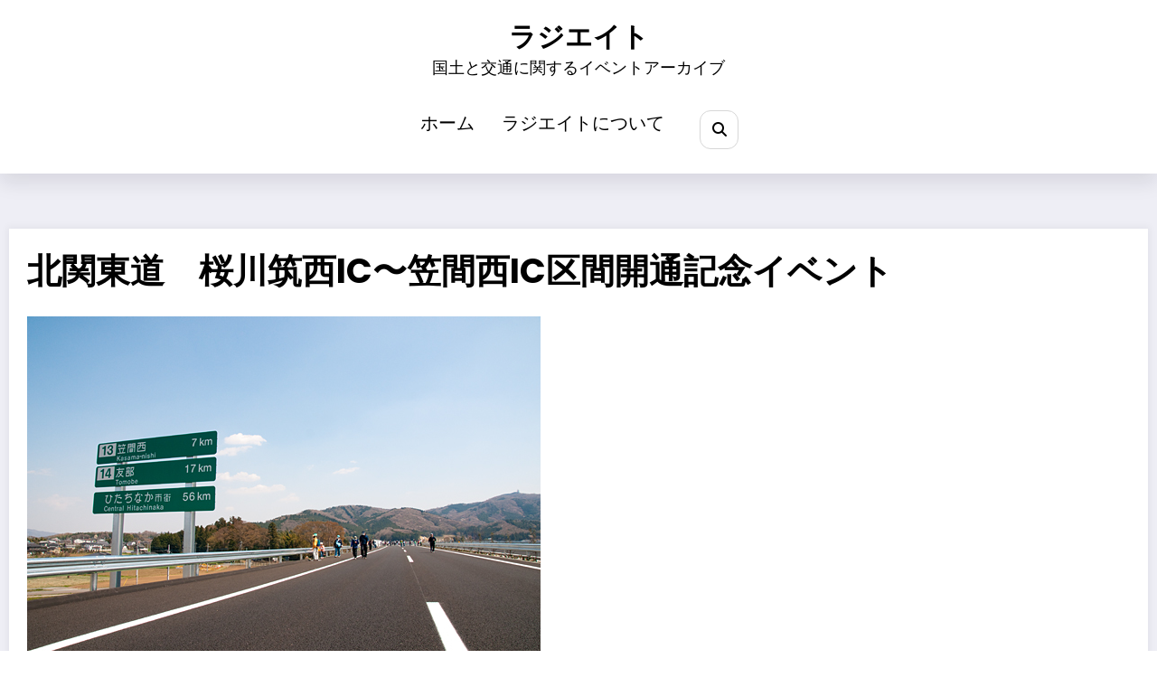

--- FILE ---
content_type: text/html; charset=UTF-8
request_url: https://radiate.jp/20080406/kitakan_opening_ibaragi/
body_size: 159995
content:
<!doctype html>
<html lang="ja">
	<head itemscope itemtype="http://schema.org/WebSite">
		<meta charset="UTF-8">
		<meta http-equiv="X-UA-Compatible" content="IE=edge">
		<meta name="viewport" content="width=device-width,initial-scale=1,shrink-to-fit=no">
		<title>北関東道　桜川筑西IC〜笠間西IC区間開通記念イベント &#8211; ラジエイト</title>
<meta name='robots' content='max-image-preview:large' />
<link rel='dns-prefetch' href='//static.addtoany.com' />
<link rel='dns-prefetch' href='//www.googletagmanager.com' />
<link rel="alternate" type="application/rss+xml" title="ラジエイト &raquo; フィード" href="https://radiate.jp/feed/" />
<link rel="alternate" type="application/rss+xml" title="ラジエイト &raquo; コメントフィード" href="https://radiate.jp/comments/feed/" />
<link rel="alternate" title="oEmbed (JSON)" type="application/json+oembed" href="https://radiate.jp/wp-json/oembed/1.0/embed?url=https%3A%2F%2Fradiate.jp%2F20080406%2Fkitakan_opening_ibaragi%2F" />
<link rel="alternate" title="oEmbed (XML)" type="text/xml+oembed" href="https://radiate.jp/wp-json/oembed/1.0/embed?url=https%3A%2F%2Fradiate.jp%2F20080406%2Fkitakan_opening_ibaragi%2F&#038;format=xml" />
<style id='wp-img-auto-sizes-contain-inline-css' type='text/css'>
img:is([sizes=auto i],[sizes^="auto," i]){contain-intrinsic-size:3000px 1500px}
/*# sourceURL=wp-img-auto-sizes-contain-inline-css */
</style>
<link rel="stylesheet" href="https://radiate.jp/wp-content/cache/minify/00e54.css" media="all" />

<style id='wp-emoji-styles-inline-css' type='text/css'>

	img.wp-smiley, img.emoji {
		display: inline !important;
		border: none !important;
		box-shadow: none !important;
		height: 1em !important;
		width: 1em !important;
		margin: 0 0.07em !important;
		vertical-align: -0.1em !important;
		background: none !important;
		padding: 0 !important;
	}
/*# sourceURL=wp-emoji-styles-inline-css */
</style>
<style id='wp-block-library-inline-css' type='text/css'>
:root{--wp-block-synced-color:#7a00df;--wp-block-synced-color--rgb:122,0,223;--wp-bound-block-color:var(--wp-block-synced-color);--wp-editor-canvas-background:#ddd;--wp-admin-theme-color:#007cba;--wp-admin-theme-color--rgb:0,124,186;--wp-admin-theme-color-darker-10:#006ba1;--wp-admin-theme-color-darker-10--rgb:0,107,160.5;--wp-admin-theme-color-darker-20:#005a87;--wp-admin-theme-color-darker-20--rgb:0,90,135;--wp-admin-border-width-focus:2px}@media (min-resolution:192dpi){:root{--wp-admin-border-width-focus:1.5px}}.wp-element-button{cursor:pointer}:root .has-very-light-gray-background-color{background-color:#eee}:root .has-very-dark-gray-background-color{background-color:#313131}:root .has-very-light-gray-color{color:#eee}:root .has-very-dark-gray-color{color:#313131}:root .has-vivid-green-cyan-to-vivid-cyan-blue-gradient-background{background:linear-gradient(135deg,#00d084,#0693e3)}:root .has-purple-crush-gradient-background{background:linear-gradient(135deg,#34e2e4,#4721fb 50%,#ab1dfe)}:root .has-hazy-dawn-gradient-background{background:linear-gradient(135deg,#faaca8,#dad0ec)}:root .has-subdued-olive-gradient-background{background:linear-gradient(135deg,#fafae1,#67a671)}:root .has-atomic-cream-gradient-background{background:linear-gradient(135deg,#fdd79a,#004a59)}:root .has-nightshade-gradient-background{background:linear-gradient(135deg,#330968,#31cdcf)}:root .has-midnight-gradient-background{background:linear-gradient(135deg,#020381,#2874fc)}:root{--wp--preset--font-size--normal:16px;--wp--preset--font-size--huge:42px}.has-regular-font-size{font-size:1em}.has-larger-font-size{font-size:2.625em}.has-normal-font-size{font-size:var(--wp--preset--font-size--normal)}.has-huge-font-size{font-size:var(--wp--preset--font-size--huge)}.has-text-align-center{text-align:center}.has-text-align-left{text-align:left}.has-text-align-right{text-align:right}.has-fit-text{white-space:nowrap!important}#end-resizable-editor-section{display:none}.aligncenter{clear:both}.items-justified-left{justify-content:flex-start}.items-justified-center{justify-content:center}.items-justified-right{justify-content:flex-end}.items-justified-space-between{justify-content:space-between}.screen-reader-text{border:0;clip-path:inset(50%);height:1px;margin:-1px;overflow:hidden;padding:0;position:absolute;width:1px;word-wrap:normal!important}.screen-reader-text:focus{background-color:#ddd;clip-path:none;color:#444;display:block;font-size:1em;height:auto;left:5px;line-height:normal;padding:15px 23px 14px;text-decoration:none;top:5px;width:auto;z-index:100000}html :where(.has-border-color){border-style:solid}html :where([style*=border-top-color]){border-top-style:solid}html :where([style*=border-right-color]){border-right-style:solid}html :where([style*=border-bottom-color]){border-bottom-style:solid}html :where([style*=border-left-color]){border-left-style:solid}html :where([style*=border-width]){border-style:solid}html :where([style*=border-top-width]){border-top-style:solid}html :where([style*=border-right-width]){border-right-style:solid}html :where([style*=border-bottom-width]){border-bottom-style:solid}html :where([style*=border-left-width]){border-left-style:solid}html :where(img[class*=wp-image-]){height:auto;max-width:100%}:where(figure){margin:0 0 1em}html :where(.is-position-sticky){--wp-admin--admin-bar--position-offset:var(--wp-admin--admin-bar--height,0px)}@media screen and (max-width:600px){html :where(.is-position-sticky){--wp-admin--admin-bar--position-offset:0px}}

/*# sourceURL=wp-block-library-inline-css */
</style><style id='global-styles-inline-css' type='text/css'>
:root{--wp--preset--aspect-ratio--square: 1;--wp--preset--aspect-ratio--4-3: 4/3;--wp--preset--aspect-ratio--3-4: 3/4;--wp--preset--aspect-ratio--3-2: 3/2;--wp--preset--aspect-ratio--2-3: 2/3;--wp--preset--aspect-ratio--16-9: 16/9;--wp--preset--aspect-ratio--9-16: 9/16;--wp--preset--color--black: #000000;--wp--preset--color--cyan-bluish-gray: #abb8c3;--wp--preset--color--white: #ffffff;--wp--preset--color--pale-pink: #f78da7;--wp--preset--color--vivid-red: #cf2e2e;--wp--preset--color--luminous-vivid-orange: #ff6900;--wp--preset--color--luminous-vivid-amber: #fcb900;--wp--preset--color--light-green-cyan: #7bdcb5;--wp--preset--color--vivid-green-cyan: #00d084;--wp--preset--color--pale-cyan-blue: #8ed1fc;--wp--preset--color--vivid-cyan-blue: #0693e3;--wp--preset--color--vivid-purple: #9b51e0;--wp--preset--gradient--vivid-cyan-blue-to-vivid-purple: linear-gradient(135deg,rgb(6,147,227) 0%,rgb(155,81,224) 100%);--wp--preset--gradient--light-green-cyan-to-vivid-green-cyan: linear-gradient(135deg,rgb(122,220,180) 0%,rgb(0,208,130) 100%);--wp--preset--gradient--luminous-vivid-amber-to-luminous-vivid-orange: linear-gradient(135deg,rgb(252,185,0) 0%,rgb(255,105,0) 100%);--wp--preset--gradient--luminous-vivid-orange-to-vivid-red: linear-gradient(135deg,rgb(255,105,0) 0%,rgb(207,46,46) 100%);--wp--preset--gradient--very-light-gray-to-cyan-bluish-gray: linear-gradient(135deg,rgb(238,238,238) 0%,rgb(169,184,195) 100%);--wp--preset--gradient--cool-to-warm-spectrum: linear-gradient(135deg,rgb(74,234,220) 0%,rgb(151,120,209) 20%,rgb(207,42,186) 40%,rgb(238,44,130) 60%,rgb(251,105,98) 80%,rgb(254,248,76) 100%);--wp--preset--gradient--blush-light-purple: linear-gradient(135deg,rgb(255,206,236) 0%,rgb(152,150,240) 100%);--wp--preset--gradient--blush-bordeaux: linear-gradient(135deg,rgb(254,205,165) 0%,rgb(254,45,45) 50%,rgb(107,0,62) 100%);--wp--preset--gradient--luminous-dusk: linear-gradient(135deg,rgb(255,203,112) 0%,rgb(199,81,192) 50%,rgb(65,88,208) 100%);--wp--preset--gradient--pale-ocean: linear-gradient(135deg,rgb(255,245,203) 0%,rgb(182,227,212) 50%,rgb(51,167,181) 100%);--wp--preset--gradient--electric-grass: linear-gradient(135deg,rgb(202,248,128) 0%,rgb(113,206,126) 100%);--wp--preset--gradient--midnight: linear-gradient(135deg,rgb(2,3,129) 0%,rgb(40,116,252) 100%);--wp--preset--font-size--small: 13px;--wp--preset--font-size--medium: 20px;--wp--preset--font-size--large: 36px;--wp--preset--font-size--x-large: 42px;--wp--preset--spacing--20: 0.44rem;--wp--preset--spacing--30: 0.67rem;--wp--preset--spacing--40: 1rem;--wp--preset--spacing--50: 1.5rem;--wp--preset--spacing--60: 2.25rem;--wp--preset--spacing--70: 3.38rem;--wp--preset--spacing--80: 5.06rem;--wp--preset--shadow--natural: 6px 6px 9px rgba(0, 0, 0, 0.2);--wp--preset--shadow--deep: 12px 12px 50px rgba(0, 0, 0, 0.4);--wp--preset--shadow--sharp: 6px 6px 0px rgba(0, 0, 0, 0.2);--wp--preset--shadow--outlined: 6px 6px 0px -3px rgb(255, 255, 255), 6px 6px rgb(0, 0, 0);--wp--preset--shadow--crisp: 6px 6px 0px rgb(0, 0, 0);}:where(.is-layout-flex){gap: 0.5em;}:where(.is-layout-grid){gap: 0.5em;}body .is-layout-flex{display: flex;}.is-layout-flex{flex-wrap: wrap;align-items: center;}.is-layout-flex > :is(*, div){margin: 0;}body .is-layout-grid{display: grid;}.is-layout-grid > :is(*, div){margin: 0;}:where(.wp-block-columns.is-layout-flex){gap: 2em;}:where(.wp-block-columns.is-layout-grid){gap: 2em;}:where(.wp-block-post-template.is-layout-flex){gap: 1.25em;}:where(.wp-block-post-template.is-layout-grid){gap: 1.25em;}.has-black-color{color: var(--wp--preset--color--black) !important;}.has-cyan-bluish-gray-color{color: var(--wp--preset--color--cyan-bluish-gray) !important;}.has-white-color{color: var(--wp--preset--color--white) !important;}.has-pale-pink-color{color: var(--wp--preset--color--pale-pink) !important;}.has-vivid-red-color{color: var(--wp--preset--color--vivid-red) !important;}.has-luminous-vivid-orange-color{color: var(--wp--preset--color--luminous-vivid-orange) !important;}.has-luminous-vivid-amber-color{color: var(--wp--preset--color--luminous-vivid-amber) !important;}.has-light-green-cyan-color{color: var(--wp--preset--color--light-green-cyan) !important;}.has-vivid-green-cyan-color{color: var(--wp--preset--color--vivid-green-cyan) !important;}.has-pale-cyan-blue-color{color: var(--wp--preset--color--pale-cyan-blue) !important;}.has-vivid-cyan-blue-color{color: var(--wp--preset--color--vivid-cyan-blue) !important;}.has-vivid-purple-color{color: var(--wp--preset--color--vivid-purple) !important;}.has-black-background-color{background-color: var(--wp--preset--color--black) !important;}.has-cyan-bluish-gray-background-color{background-color: var(--wp--preset--color--cyan-bluish-gray) !important;}.has-white-background-color{background-color: var(--wp--preset--color--white) !important;}.has-pale-pink-background-color{background-color: var(--wp--preset--color--pale-pink) !important;}.has-vivid-red-background-color{background-color: var(--wp--preset--color--vivid-red) !important;}.has-luminous-vivid-orange-background-color{background-color: var(--wp--preset--color--luminous-vivid-orange) !important;}.has-luminous-vivid-amber-background-color{background-color: var(--wp--preset--color--luminous-vivid-amber) !important;}.has-light-green-cyan-background-color{background-color: var(--wp--preset--color--light-green-cyan) !important;}.has-vivid-green-cyan-background-color{background-color: var(--wp--preset--color--vivid-green-cyan) !important;}.has-pale-cyan-blue-background-color{background-color: var(--wp--preset--color--pale-cyan-blue) !important;}.has-vivid-cyan-blue-background-color{background-color: var(--wp--preset--color--vivid-cyan-blue) !important;}.has-vivid-purple-background-color{background-color: var(--wp--preset--color--vivid-purple) !important;}.has-black-border-color{border-color: var(--wp--preset--color--black) !important;}.has-cyan-bluish-gray-border-color{border-color: var(--wp--preset--color--cyan-bluish-gray) !important;}.has-white-border-color{border-color: var(--wp--preset--color--white) !important;}.has-pale-pink-border-color{border-color: var(--wp--preset--color--pale-pink) !important;}.has-vivid-red-border-color{border-color: var(--wp--preset--color--vivid-red) !important;}.has-luminous-vivid-orange-border-color{border-color: var(--wp--preset--color--luminous-vivid-orange) !important;}.has-luminous-vivid-amber-border-color{border-color: var(--wp--preset--color--luminous-vivid-amber) !important;}.has-light-green-cyan-border-color{border-color: var(--wp--preset--color--light-green-cyan) !important;}.has-vivid-green-cyan-border-color{border-color: var(--wp--preset--color--vivid-green-cyan) !important;}.has-pale-cyan-blue-border-color{border-color: var(--wp--preset--color--pale-cyan-blue) !important;}.has-vivid-cyan-blue-border-color{border-color: var(--wp--preset--color--vivid-cyan-blue) !important;}.has-vivid-purple-border-color{border-color: var(--wp--preset--color--vivid-purple) !important;}.has-vivid-cyan-blue-to-vivid-purple-gradient-background{background: var(--wp--preset--gradient--vivid-cyan-blue-to-vivid-purple) !important;}.has-light-green-cyan-to-vivid-green-cyan-gradient-background{background: var(--wp--preset--gradient--light-green-cyan-to-vivid-green-cyan) !important;}.has-luminous-vivid-amber-to-luminous-vivid-orange-gradient-background{background: var(--wp--preset--gradient--luminous-vivid-amber-to-luminous-vivid-orange) !important;}.has-luminous-vivid-orange-to-vivid-red-gradient-background{background: var(--wp--preset--gradient--luminous-vivid-orange-to-vivid-red) !important;}.has-very-light-gray-to-cyan-bluish-gray-gradient-background{background: var(--wp--preset--gradient--very-light-gray-to-cyan-bluish-gray) !important;}.has-cool-to-warm-spectrum-gradient-background{background: var(--wp--preset--gradient--cool-to-warm-spectrum) !important;}.has-blush-light-purple-gradient-background{background: var(--wp--preset--gradient--blush-light-purple) !important;}.has-blush-bordeaux-gradient-background{background: var(--wp--preset--gradient--blush-bordeaux) !important;}.has-luminous-dusk-gradient-background{background: var(--wp--preset--gradient--luminous-dusk) !important;}.has-pale-ocean-gradient-background{background: var(--wp--preset--gradient--pale-ocean) !important;}.has-electric-grass-gradient-background{background: var(--wp--preset--gradient--electric-grass) !important;}.has-midnight-gradient-background{background: var(--wp--preset--gradient--midnight) !important;}.has-small-font-size{font-size: var(--wp--preset--font-size--small) !important;}.has-medium-font-size{font-size: var(--wp--preset--font-size--medium) !important;}.has-large-font-size{font-size: var(--wp--preset--font-size--large) !important;}.has-x-large-font-size{font-size: var(--wp--preset--font-size--x-large) !important;}
/*# sourceURL=global-styles-inline-css */
</style>

<style id='classic-theme-styles-inline-css' type='text/css'>
/*! This file is auto-generated */
.wp-block-button__link{color:#fff;background-color:#32373c;border-radius:9999px;box-shadow:none;text-decoration:none;padding:calc(.667em + 2px) calc(1.333em + 2px);font-size:1.125em}.wp-block-file__button{background:#32373c;color:#fff;text-decoration:none}
/*# sourceURL=/wp-includes/css/classic-themes.min.css */
</style>
<link rel="stylesheet" href="https://radiate.jp/wp-content/cache/minify/ef68f.css" media="all" />








<script type="text/javascript" id="addtoany-core-js-before">
/* <![CDATA[ */
window.a2a_config=window.a2a_config||{};a2a_config.callbacks=[];a2a_config.overlays=[];a2a_config.templates={};a2a_localize = {
	Share: "共有",
	Save: "ブックマーク",
	Subscribe: "購読",
	Email: "メール",
	Bookmark: "ブックマーク",
	ShowAll: "すべて表示する",
	ShowLess: "小さく表示する",
	FindServices: "サービスを探す",
	FindAnyServiceToAddTo: "追加するサービスを今すぐ探す",
	PoweredBy: "Powered by",
	ShareViaEmail: "メールでシェアする",
	SubscribeViaEmail: "メールで購読する",
	BookmarkInYourBrowser: "ブラウザにブックマーク",
	BookmarkInstructions: "このページをブックマークするには、 Ctrl+D または \u2318+D を押下。",
	AddToYourFavorites: "お気に入りに追加",
	SendFromWebOrProgram: "任意のメールアドレスまたはメールプログラムから送信",
	EmailProgram: "メールプログラム",
	More: "詳細&#8230;",
	ThanksForSharing: "共有ありがとうございます !",
	ThanksForFollowing: "フォローありがとうございます !"
};


//# sourceURL=addtoany-core-js-before
/* ]]> */
</script>
<script type="text/javascript" defer src="https://static.addtoany.com/menu/page.js" id="addtoany-core-js"></script>
<script src="https://radiate.jp/wp-content/cache/minify/6968b.js"></script>


<script src="https://radiate.jp/wp-content/cache/minify/0eca3.js" defer></script>




<!-- Site Kit によって追加された Google タグ（gtag.js）スニペット -->
<!-- Google アナリティクス スニペット (Site Kit が追加) -->
<script type="text/javascript" src="https://www.googletagmanager.com/gtag/js?id=GT-TQKCW6P" id="google_gtagjs-js" async></script>
<script type="text/javascript" id="google_gtagjs-js-after">
/* <![CDATA[ */
window.dataLayer = window.dataLayer || [];function gtag(){dataLayer.push(arguments);}
gtag("set","linker",{"domains":["radiate.jp"]});
gtag("js", new Date());
gtag("set", "developer_id.dZTNiMT", true);
gtag("config", "GT-TQKCW6P");
//# sourceURL=google_gtagjs-js-after
/* ]]> */
</script>
<link rel="https://api.w.org/" href="https://radiate.jp/wp-json/" /><link rel="alternate" title="JSON" type="application/json" href="https://radiate.jp/wp-json/wp/v2/posts/72" /><link rel="EditURI" type="application/rsd+xml" title="RSD" href="https://radiate.jp/xmlrpc.php?rsd" />
<meta name="generator" content="WordPress 6.9" />
<link rel="canonical" href="https://radiate.jp/20080406/kitakan_opening_ibaragi/" />
<link rel='shortlink' href='https://radiate.jp/?p=72' />
<meta name="generator" content="Site Kit by Google 1.171.0" />        <style>
            #related_posts_thumbnails li {
                border-right: 1px solid rgb(255,255,255);
                background-color: #ffffff            }

            #related_posts_thumbnails li:hover {
                background-color: #eeeeee;
            }

            .relpost_content {
                font-size: 13px;
                color: #333333;
            }

            .relpost-block-single {
                background-color: #ffffff;
                border-right: 1px solid rgb(255,255,255);
                border-left: 1px solid rgb(255,255,255);
                margin-right: -1px;
            }

            .relpost-block-single:hover {
                background-color: #eeeeee;
            }
        </style>

        		<style>
			.custom-logo, .dark-custom-logo{
				width: 250px; 
				height: auto;
			}
			@media only screen and (max-width: 992px){
			.custom-logo, .dark-custom-logo{
				width: 200px; 
				height: auto;
			}}
			@media only screen and (max-width: 500px){
			.custom-logo, .dark-custom-logo{
				width: 150px; 
				height: auto;
			}}
		</style>
				
					<style>
			@media (min-width:993px) and (max-width:1024px){
				  .spnc-related-posts.spnc-grid .spnc-related-post-wrapper .spnc-post{
				  flex: 0 1 calc(33.33% - 27px / 2);
				  max-width: calc(33.33% - 27px / 2);
				}
			}
			</style>
		 
            <style type="text/css">
                .header-sidebar{
                   position: relative;
                }
            </style>
	    			<style>
				.menu-item.spnc-dark-layout{ display: none;}
			</style>
	 
            <style type="text/css">
            	/* Position secondary image on top */
				.products .product .secondary-image {position: absolute;top: 0;left: 0;width: 100%;height: 100%;opacity: 0;transition: opacity 0.3s ease-in-out;}
                        </style>
	            <style>
            [data-theme="spnc_light"] .header-sidebar .spnc-left .head-contact-info li.header-date .date {
                color: #;
            }
            [data-theme="spnc_light"] .header-sidebar .spnc-left .head-contact-info li.header-time .time {
                color: #;
            }

            /* css for dark */
            [data-theme="spnc_dark"] .header-sidebar .spnc-left .head-contact-info li.header-date .date {
                color: #;
            }
            [data-theme="spnc_dark"] .newsblogger :is(.header-sidebar.header-1 .spnc-left .head-contact-info li.header-date .date, .header-sidebar.header-2 .spnc-left .head-contact-info li.header-date .date) {
                color: #fff;
            }
            [data-theme="spnc_dark"] .header-sidebar .spnc-left .head-contact-info li.header-time .time {
                color: #;
            }
            [data-theme="spnc_dark"] .newsblogger :is(.header-sidebar.header-1 .spnc-left .head-contact-info li.header-time .time, .header-sidebar.header-2 .spnc-left .head-contact-info li.header-time .time) {
                color: #fff;
            }
        </style>
                        <style type="text/css">
                        body.newscrunch #page .spnc-cat-links a.newscrunch_category_481                            {
                                background: #669c9b;
                            }
                        body .spnc-category-page .spnc-blog-cat-wrapper .spnc-first-catpost .spnc-cat-links a.newscrunch_category_481, .spnc-cat-first-post .spnc-post .spnc-post-content .spnc-cat-links a.newscrunch_category_481                                {
                                    color: #669c9b;
                                }
                    </style>
                                    <style type="text/css">
                        body.newscrunch #page .spnc-cat-links a.newscrunch_category_436                            {
                                background: #669c9b;
                            }
                        body .spnc-category-page .spnc-blog-cat-wrapper .spnc-first-catpost .spnc-cat-links a.newscrunch_category_436, .spnc-cat-first-post .spnc-post .spnc-post-content .spnc-cat-links a.newscrunch_category_436                                {
                                    color: #669c9b;
                                }
                    </style>
                                    <style type="text/css">
                        body.newscrunch #page .spnc-cat-links a.newscrunch_category_416                            {
                                background: #669c9b;
                            }
                        body .spnc-category-page .spnc-blog-cat-wrapper .spnc-first-catpost .spnc-cat-links a.newscrunch_category_416, .spnc-cat-first-post .spnc-post .spnc-post-content .spnc-cat-links a.newscrunch_category_416                                {
                                    color: #669c9b;
                                }
                    </style>
                                    <style type="text/css">
                        body.newscrunch #page .spnc-cat-links a.newscrunch_category_218                            {
                                background: #669c9b;
                            }
                        body .spnc-category-page .spnc-blog-cat-wrapper .spnc-first-catpost .spnc-cat-links a.newscrunch_category_218, .spnc-cat-first-post .spnc-post .spnc-post-content .spnc-cat-links a.newscrunch_category_218                                {
                                    color: #669c9b;
                                }
                    </style>
                                    <style type="text/css">
                        body.newscrunch #page .spnc-cat-links a.newscrunch_category_207                            {
                                background: #669c9b;
                            }
                        body .spnc-category-page .spnc-blog-cat-wrapper .spnc-first-catpost .spnc-cat-links a.newscrunch_category_207, .spnc-cat-first-post .spnc-post .spnc-post-content .spnc-cat-links a.newscrunch_category_207                                {
                                    color: #669c9b;
                                }
                    </style>
                                    <style type="text/css">
                        body.newscrunch #page .spnc-cat-links a.newscrunch_category_426                            {
                                background: #669c9b;
                            }
                        body .spnc-category-page .spnc-blog-cat-wrapper .spnc-first-catpost .spnc-cat-links a.newscrunch_category_426, .spnc-cat-first-post .spnc-post .spnc-post-content .spnc-cat-links a.newscrunch_category_426                                {
                                    color: #669c9b;
                                }
                    </style>
                                    <style type="text/css">
                        body.newscrunch #page .spnc-cat-links a.newscrunch_category_257                            {
                                background: #669c9b;
                            }
                        body .spnc-category-page .spnc-blog-cat-wrapper .spnc-first-catpost .spnc-cat-links a.newscrunch_category_257, .spnc-cat-first-post .spnc-post .spnc-post-content .spnc-cat-links a.newscrunch_category_257                                {
                                    color: #669c9b;
                                }
                    </style>
                                    <style type="text/css">
                        body.newscrunch #page .spnc-cat-links a.newscrunch_category_429                            {
                                background: #669c9b;
                            }
                        body .spnc-category-page .spnc-blog-cat-wrapper .spnc-first-catpost .spnc-cat-links a.newscrunch_category_429, .spnc-cat-first-post .spnc-post .spnc-post-content .spnc-cat-links a.newscrunch_category_429                                {
                                    color: #669c9b;
                                }
                    </style>
                                    <style type="text/css">
                        body.newscrunch #page .spnc-cat-links a.newscrunch_category_434                            {
                                background: #669c9b;
                            }
                        body .spnc-category-page .spnc-blog-cat-wrapper .spnc-first-catpost .spnc-cat-links a.newscrunch_category_434, .spnc-cat-first-post .spnc-post .spnc-post-content .spnc-cat-links a.newscrunch_category_434                                {
                                    color: #669c9b;
                                }
                    </style>
                                    <style type="text/css">
                        body.newscrunch #page .spnc-cat-links a.newscrunch_category_432                            {
                                background: #669c9b;
                            }
                        body .spnc-category-page .spnc-blog-cat-wrapper .spnc-first-catpost .spnc-cat-links a.newscrunch_category_432, .spnc-cat-first-post .spnc-post .spnc-post-content .spnc-cat-links a.newscrunch_category_432                                {
                                    color: #669c9b;
                                }
                    </style>
                                    <style type="text/css">
                        body.newscrunch #page .spnc-cat-links a.newscrunch_category_435                            {
                                background: #669c9b;
                            }
                        body .spnc-category-page .spnc-blog-cat-wrapper .spnc-first-catpost .spnc-cat-links a.newscrunch_category_435, .spnc-cat-first-post .spnc-post .spnc-post-content .spnc-cat-links a.newscrunch_category_435                                {
                                    color: #669c9b;
                                }
                    </style>
                                    <style type="text/css">
                        body.newscrunch #page .spnc-cat-links a.newscrunch_category_431                            {
                                background: #669c9b;
                            }
                        body .spnc-category-page .spnc-blog-cat-wrapper .spnc-first-catpost .spnc-cat-links a.newscrunch_category_431, .spnc-cat-first-post .spnc-post .spnc-post-content .spnc-cat-links a.newscrunch_category_431                                {
                                    color: #669c9b;
                                }
                    </style>
                                    <style type="text/css">
                        body.newscrunch #page .spnc-cat-links a.newscrunch_category_311                            {
                                background: #669c9b;
                            }
                        body .spnc-category-page .spnc-blog-cat-wrapper .spnc-first-catpost .spnc-cat-links a.newscrunch_category_311, .spnc-cat-first-post .spnc-post .spnc-post-content .spnc-cat-links a.newscrunch_category_311                                {
                                    color: #669c9b;
                                }
                    </style>
                                    <style type="text/css">
                        body.newscrunch #page .spnc-cat-links a.newscrunch_category_401                            {
                                background: #669c9b;
                            }
                        body .spnc-category-page .spnc-blog-cat-wrapper .spnc-first-catpost .spnc-cat-links a.newscrunch_category_401, .spnc-cat-first-post .spnc-post .spnc-post-content .spnc-cat-links a.newscrunch_category_401                                {
                                    color: #669c9b;
                                }
                    </style>
                                    <style type="text/css">
                        body.newscrunch #page .spnc-cat-links a.newscrunch_category_318                            {
                                background: #669c9b;
                            }
                        body .spnc-category-page .spnc-blog-cat-wrapper .spnc-first-catpost .spnc-cat-links a.newscrunch_category_318, .spnc-cat-first-post .spnc-post .spnc-post-content .spnc-cat-links a.newscrunch_category_318                                {
                                    color: #669c9b;
                                }
                    </style>
                                    <style type="text/css">
                        body.newscrunch #page .spnc-cat-links a.newscrunch_category_321                            {
                                background: #669c9b;
                            }
                        body .spnc-category-page .spnc-blog-cat-wrapper .spnc-first-catpost .spnc-cat-links a.newscrunch_category_321, .spnc-cat-first-post .spnc-post .spnc-post-content .spnc-cat-links a.newscrunch_category_321                                {
                                    color: #669c9b;
                                }
                    </style>
                                    <style type="text/css">
                        body.newscrunch #page .spnc-cat-links a.newscrunch_category_314                            {
                                background: #669c9b;
                            }
                        body .spnc-category-page .spnc-blog-cat-wrapper .spnc-first-catpost .spnc-cat-links a.newscrunch_category_314, .spnc-cat-first-post .spnc-post .spnc-post-content .spnc-cat-links a.newscrunch_category_314                                {
                                    color: #669c9b;
                                }
                    </style>
                                    <style type="text/css">
                        body.newscrunch #page .spnc-cat-links a.newscrunch_category_197                            {
                                background: #669c9b;
                            }
                        body .spnc-category-page .spnc-blog-cat-wrapper .spnc-first-catpost .spnc-cat-links a.newscrunch_category_197, .spnc-cat-first-post .spnc-post .spnc-post-content .spnc-cat-links a.newscrunch_category_197                                {
                                    color: #669c9b;
                                }
                    </style>
                                    <style type="text/css">
                        body.newscrunch #page .spnc-cat-links a.newscrunch_category_313                            {
                                background: #669c9b;
                            }
                        body .spnc-category-page .spnc-blog-cat-wrapper .spnc-first-catpost .spnc-cat-links a.newscrunch_category_313, .spnc-cat-first-post .spnc-post .spnc-post-content .spnc-cat-links a.newscrunch_category_313                                {
                                    color: #669c9b;
                                }
                    </style>
                                    <style type="text/css">
                        body.newscrunch #page .spnc-cat-links a.newscrunch_category_195                            {
                                background: #669c9b;
                            }
                        body .spnc-category-page .spnc-blog-cat-wrapper .spnc-first-catpost .spnc-cat-links a.newscrunch_category_195, .spnc-cat-first-post .spnc-post .spnc-post-content .spnc-cat-links a.newscrunch_category_195                                {
                                    color: #669c9b;
                                }
                    </style>
                                    <style type="text/css">
                        body.newscrunch #page .spnc-cat-links a.newscrunch_category_301                            {
                                background: #669c9b;
                            }
                        body .spnc-category-page .spnc-blog-cat-wrapper .spnc-first-catpost .spnc-cat-links a.newscrunch_category_301, .spnc-cat-first-post .spnc-post .spnc-post-content .spnc-cat-links a.newscrunch_category_301                                {
                                    color: #669c9b;
                                }
                    </style>
                                    <style type="text/css">
                        body.newscrunch #page .spnc-cat-links a.newscrunch_category_456                            {
                                background: #669c9b;
                            }
                        body .spnc-category-page .spnc-blog-cat-wrapper .spnc-first-catpost .spnc-cat-links a.newscrunch_category_456, .spnc-cat-first-post .spnc-post .spnc-post-content .spnc-cat-links a.newscrunch_category_456                                {
                                    color: #669c9b;
                                }
                    </style>
                                    <style type="text/css">
                        body.newscrunch #page .spnc-cat-links a.newscrunch_category_483                            {
                                background: #669c9b;
                            }
                        body .spnc-category-page .spnc-blog-cat-wrapper .spnc-first-catpost .spnc-cat-links a.newscrunch_category_483, .spnc-cat-first-post .spnc-post .spnc-post-content .spnc-cat-links a.newscrunch_category_483                                {
                                    color: #669c9b;
                                }
                    </style>
                                    <style type="text/css">
                        body.newscrunch #page .spnc-cat-links a.newscrunch_category_27                            {
                                background: #669c9b;
                            }
                        body .spnc-category-page .spnc-blog-cat-wrapper .spnc-first-catpost .spnc-cat-links a.newscrunch_category_27, .spnc-cat-first-post .spnc-post .spnc-post-content .spnc-cat-links a.newscrunch_category_27                                {
                                    color: #669c9b;
                                }
                    </style>
                                    <style type="text/css">
                        body.newscrunch #page .spnc-cat-links a.newscrunch_category_465                            {
                                background: #669c9b;
                            }
                        body .spnc-category-page .spnc-blog-cat-wrapper .spnc-first-catpost .spnc-cat-links a.newscrunch_category_465, .spnc-cat-first-post .spnc-post .spnc-post-content .spnc-cat-links a.newscrunch_category_465                                {
                                    color: #669c9b;
                                }
                    </style>
                                    <style type="text/css">
                        body.newscrunch #page .spnc-cat-links a.newscrunch_category_11                            {
                                background: #669c9b;
                            }
                        body .spnc-category-page .spnc-blog-cat-wrapper .spnc-first-catpost .spnc-cat-links a.newscrunch_category_11, .spnc-cat-first-post .spnc-post .spnc-post-content .spnc-cat-links a.newscrunch_category_11                                {
                                    color: #669c9b;
                                }
                    </style>
                                    <style type="text/css">
                        body.newscrunch #page .spnc-cat-links a.newscrunch_category_479                            {
                                background: #669c9b;
                            }
                        body .spnc-category-page .spnc-blog-cat-wrapper .spnc-first-catpost .spnc-cat-links a.newscrunch_category_479, .spnc-cat-first-post .spnc-post .spnc-post-content .spnc-cat-links a.newscrunch_category_479                                {
                                    color: #669c9b;
                                }
                    </style>
                                    <style type="text/css">
                        body.newscrunch #page .spnc-cat-links a.newscrunch_category_473                            {
                                background: #669c9b;
                            }
                        body .spnc-category-page .spnc-blog-cat-wrapper .spnc-first-catpost .spnc-cat-links a.newscrunch_category_473, .spnc-cat-first-post .spnc-post .spnc-post-content .spnc-cat-links a.newscrunch_category_473                                {
                                    color: #669c9b;
                                }
                    </style>
                                    <style type="text/css">
                        body.newscrunch #page .spnc-cat-links a.newscrunch_category_265                            {
                                background: #669c9b;
                            }
                        body .spnc-category-page .spnc-blog-cat-wrapper .spnc-first-catpost .spnc-cat-links a.newscrunch_category_265, .spnc-cat-first-post .spnc-post .spnc-post-content .spnc-cat-links a.newscrunch_category_265                                {
                                    color: #669c9b;
                                }
                    </style>
                                    <style type="text/css">
                        body.newscrunch #page .spnc-cat-links a.newscrunch_category_192                            {
                                background: #669c9b;
                            }
                        body .spnc-category-page .spnc-blog-cat-wrapper .spnc-first-catpost .spnc-cat-links a.newscrunch_category_192, .spnc-cat-first-post .spnc-post .spnc-post-content .spnc-cat-links a.newscrunch_category_192                                {
                                    color: #669c9b;
                                }
                    </style>
                                    <style type="text/css">
                        body.newscrunch #page .spnc-cat-links a.newscrunch_category_13                            {
                                background: #669c9b;
                            }
                        body .spnc-category-page .spnc-blog-cat-wrapper .spnc-first-catpost .spnc-cat-links a.newscrunch_category_13, .spnc-cat-first-post .spnc-post .spnc-post-content .spnc-cat-links a.newscrunch_category_13                                {
                                    color: #669c9b;
                                }
                    </style>
                        <style>
            body .header-sidebar .widget .custom-social-icons li a {
                color: #;
                background-color: #;
            }
            body .header-sidebar .widget .custom-social-icons li > a:is(:hover,:focus) {
                color: #;
                background-color: #;
            }
            body.newsblogger .header-sidebar.header-2 .widget .custom-social-icons li > a:is(:hover,:focus) {
                background-color: #fff;
            }
            body.newscrunch-plus .header-sidebar .spnc-date-social.spnc-right .custom-date-social-icons li a {
                color: #;
            }
            body.newscrunch-plus #wrapper .header-sidebar .spnc-date-social.spnc-right .custom-date-social-icons li a:hover {
                color: #;
            }
        </style>
            <style>
            /* Site Title Color */
            body .custom-logo-link-url .site-title a,
            body .header-5 .custom-logo-link-url .site-title a,
            body .header-4 .custom-logo-link-url .site-title a {
                color: #;
            }

            /* Site Title Hover Color */
            [data-theme="spnc_light"]  body .custom-logo-link-url .site-title a:hover,
            body .header-5 .custom-logo-link-url .site-title a:hover,
            body .header-4 .custom-logo-link-url .site-title a:hover {
                color: #;
            }

            /* Tagline Color */
            body .custom-logo-link-url .site-description,
            body .header-5 .custom-logo-link-url .site-description,
            body .header-4 .custom-logo-link-url .site-description {
                color: #;
            }

            /* Site Title Color For Dark Layout */
            [data-theme="spnc_dark"] .custom-logo-link-url .site-title a,
            [data-theme="spnc_dark"]  body .header-5 .custom-logo-link-url .site-title a,
            [data-theme="spnc_dark"]  body .header-4 .custom-logo-link-url .site-title a{
                color: #;
            }

            /* Site Title Hover Color For Dark Layout */
            [data-theme="spnc_dark"] body .custom-logo-link-url .site-title a:hover,
            [data-theme="spnc_dark"] body .header-5 .custom-logo-link-url .site-title a:hover,
            [data-theme="spnc_dark"] body .header-4 .custom-logo-link-url .site-title a:hover  {
                color: #;
            }

            /* Tagline Color For Dark Layout */
            [data-theme="spnc_dark"] .custom-logo-link-url .site-description,
            [data-theme="spnc_dark"] body .header-5 .custom-logo-link-url .site-description,
            [data-theme="spnc_dark"] body .header-4 .custom-logo-link-url .site-description{
                color: #;
            }
        </style>
            <style>
            body .header-4 .spnc-custom .spnc-nav li > a,body .header-5 .spnc-custom .spnc-nav li > a, body .header-6 .spnc-custom .spnc-nav li > a, body .header-7 .spnc-custom .spnc-nav li > a, body .header-8 .spnc-custom .spnc-nav li > a, body .header-12 .spnc-custom .spnc-nav li > a, [data-theme="spnc_dark"] body .header-12 .spnc-custom .spnc-nav li > a,
            body .spnc-nav > li.parent-menu a, body .spnc-custom .spnc-nav .dropdown.open > a, body .spnc-custom .spnc-nav li > a, [data-theme="spnc_dark"] body .spnc-nav > li.parent-menu a, [data-theme="spnc_dark"] body .spnc-custom .spnc-nav .dropdown.open > a, [data-theme="spnc_dark"] body .spnc-custom .spnc-nav li > a, .shop-cat-menu .shop-cat-card-list a,
            [data-theme="spnc_dark"] .shop-cat-menu .shop-cat-card-list a,
            .shop-cat-menu .shop-cat-card-list .cat-item:has(.children):after, .shop-cat-menu .shop-cat-card-list .menu-item:has(.sub-menu):after,[data-theme="spnc_dark"] .shop-cat-menu .shop-cat-card-list .cat-item:has(.children):after {
                color: #;
            }
            .header-6 .spnc-custom .spnc-nav li > a:before,[data-theme="spnc_dark"] .header-6 .spnc-custom .spnc-nav li > a:before{
               background-color: #;
            }
            body .spnc-nav > li.parent-menu a:hover, body .spnc-custom .spnc-nav .open > a:hover, body .spnc-custom .spnc-nav .open.active > a:hover,[data-theme="spnc_dark"] body .spnc-nav > li.parent-menu a:hover, [data-theme="spnc_dark"] body .spnc-custom .spnc-nav .open > a:hover, [data-theme="spnc_dark"] body .spnc-custom .spnc-nav .open.active > a:hover, body.newsblogger .header-12 .spnc-custom .spnc-nav .open > a, [data-theme="spnc_dark"] body.newsblogger.nchild .header-12 .spnc-custom .spnc-nav .open > a,
             body .shop-cat-menu .shop-cat-card-list a:is(:hover, :focus)  {
                    color: #;
            }

            [data-theme="spnc_dark"] body .spnc-nav > li.parent-menu a:hover, [data-theme="spnc_dark"] body .spnc-custom .spnc-nav .dropdown.open > a:hover, [data-theme="spnc_dark"] body .spnc-custom .spnc-nav li > a:hover, [data-theme="spnc_dark"] body.newscrunch #wrapper .header-sidebar .spnc-custom .spnc-collapse .spnc-nav li > a:hover{
                color: #;
            }
            body.newscrunch .spnc-custom .spnc-nav > li > a:focus, body.newscrunch .spnc-custom .spnc-nav > li > a:hover, body.newscrunch .spnc-custom .spnc-nav .open > a, body.newscrunch .spnc-custom .spnc-nav .open > a:focus, body.newscrunch .spnc-custom .spnc-nav .open > a:hover,
            [data-theme="spnc_dark"] body.newscrunch .header-4 .spnc-custom .spnc-nav li > a:hover, [data-theme="spnc_dark"] body .header-4 .spnc-custom .spnc-nav .open > a,[data-theme="spnc_dark"] body .header-4 .spnc-custom .spnc-nav .dropdown.open > a:hover,[data-theme="spnc_dark"] body.newscrunch .spnc-custom .spnc-nav .open > a,[data-theme="spnc_dark"] body .header-7 .spnc-nav > li.parent-menu a:hover, [data-theme="spnc_dark"] body .header-7 .spnc-custom .spnc-nav .dropdown.open > a:hover,body.newscrunch .spnc-custom .spnc-nav.nav > li > a:hover, body.newscrunch .spnc-custom .spnc-nav.nav > li > a:focus,[data-theme="spnc_dark"] body.newscrunch .spnc-custom .spnc-nav.nav > li > a:focus,[data-theme="spnc_dark"] body .spnc-nav > li.parent-menu .dropdown-menu a:focus,.header-6 .spnc-custom .spnc-nav li > a:before, [data-theme="spnc_dark"] .header-12.plus-header .spnc-custom .spnc-nav .open > a, body.newsblogger.nchild .header-12 .spnc-custom .spnc-nav > li > a:is(:hover, :focus) {
                color: #;
            }
            .header-6 .spnc-custom .spnc-nav li.open > a:before, [data-theme="spnc_dark"] .header-6 .spnc-custom .spnc-nav li.open > a:before {
                   background-color: #;
                   }
            body .spnc-custom .spnc-nav > .active > a, body .spnc-custom .spnc-nav .open .dropdown-menu > .active > a, .spnc-custom .spnc-nav .open .dropdown-menu > .active > a:hover, .spnc-custom .spnc-nav .open .dropdown-menu > .active > a:focus, .spnc-custom .spnc-nav > .active > a, .spnc-custom .spnc-nav > .active > a:hover, body .spnc-custom .spnc-nav > .active.open > a,body .spnc-custom .spnc-nav > .active > a:hover,[data-theme="spnc_dark"] body #wrapper .spnc-custom .spnc-nav .open .dropdown-menu > .active > a,[data-theme="spnc_dark"] body.newscrunch #wrapper .spnc-custom .spnc-nav .open .dropdown-menu > .active > a,[data-theme="spnc_dark"] body.newscrunch .spnc-custom .spnc-nav .open .dropdown-menu > .active > a:hover, .newsblogger .spnc-custom .spnc-nav .open .dropdown-menu > .active > a, body.newsblogger .header-12.header-sidebar .spnc.spnc-custom .spnc-nav > .active.menu-item > a,     [data-theme="spnc_dark"] body.newscrunch #wrapper .header-sidebar.header-2 .spnc.spnc-custom .spnc-collapse .spnc-nav li.active > a, body.newsblogger .header-2 .spnc.spnc-custom .spnc-nav > .active > a, .newsblogger .header-2 .spnc-custom .spnc-nav .open .dropdown-menu > .active > a  {
                color: #;
            }

           body.newscrunch .spnc-custom .spnc-nav > .active > a:hover,body.newscrunch .spnc-custom .spnc-nav > .active > a, body.newscrunch .spnc-custom .spnc-nav > .active > a:focus, body.newscrunch .spnc-custom .spnc-nav > li.parent-menu.active > a:hover, .spnc-custom .spnc-nav li.active > a:hover,body.newscrunch .spnc-custom .spnc-nav .dropdown-menu > .active > a:hover, body.newscrunch .spnc-custom .spnc-nav .open .dropdown-menu > .active > a:hover,[data-theme="spnc_dark"] body .spnc-custom .spnc-nav .dropdown.open.active > a,[data-theme="spnc_dark"] body.newscrunch .spnc-custom .spnc-nav .open .dropdown-menu > .active > a:hover,[data-theme="spnc_dark"] body .spnc-custom .spnc-nav .dropdown.open.active > a:hover,body .spnc-wrapper .header-2 .spnc-custom .spnc-nav > .active > a, body .spnc-wrapper .header-2 .spnc-custom .spnc-nav > .active > a:hover, body .spnc-wrapper .header-2 .spnc-custom .spnc-nav > .active > a:focus,[data-theme="spnc_dark"] body.newscrunch #wrapper .header-sidebar .spnc-custom .spnc-nav > li.parent-menu .dropdown-menu li.active > a:hover,[data-theme="spnc_dark"] body #wrapper .header-6 .spnc-custom .spnc-nav > .active > a,[data-theme="spnc_dark"] body.newscrunch #wrapper .header-6 .spnc-custom .spnc-nav > .active.open > a:hover,[data-theme="spnc_dark"] body.newscrunch #wrapper .header-sidebar .spnc-custom .spnc-collapse .spnc-nav li.active > a:hover,[data-theme="spnc_dark"] body.newscrunch .header-8 .spnc-custom .spnc-nav > .active > a, body .header-8.header-sidebar .spnc-custom .spnc-collapse .spnc-nav .dropdown-menu li.active > a:hover,body.newscrunch .header-3 .spnc-custom .spnc-nav > .active > a, body.newscrunch .header-3 .spnc-custom .spnc-nav > .active > a:hover, body.newscrunch .header-3 .spnc-custom .spnc-nav > .active > a:focus,[data-theme="spnc_dark"] body.newscrunch #wrapper .header-3 .spnc-custom .spnc-nav > .active > a,[data-theme="spnc_dark"] body.newscrunch #wrapper .header-5 .spnc-custom .spnc-nav > .active > a,body.newscrunch #wrapper .header-5 .spnc-custom .spnc-nav > .active > a,[data-theme="spnc_dark"] body.newscrunch #wrapper .header-6 .spnc-custom .spnc-nav > .active > a,body.newscrunch #wrapper .header-6 .spnc-custom .spnc-nav > .active > a ,[data-theme="spnc_dark"] body.newscrunch #wrapper .header-8 .spnc-custom .spnc-nav > .active > a,body.newscrunch #wrapper .header-8 .spnc-custom .spnc-nav > .active > a,body.newscrunch.newscrunch-plus .header-5 .spnc-nav > li.parent-menu .dropdown-menu .active > a, body .header-12 .spnc-custom .spnc-nav > .active > a, [data-theme="spnc_dark"] body #wrapper .header-12 .spnc-custom .spnc-nav > .active > a, [data-theme="spnc_dark"] body.newsblogger .header-12 .spnc-custom .spnc-nav > .active > a, [data-theme="spnc_dark"] body.newsblogger .spnc-custom .spnc-nav .open .dropdown-menu > .active > a, [data-theme="spnc_dark"] body.newsblogger .header-12 .spnc-custom .spnc-nav .dropdown.open.active > a, [data-theme="spnc_dark"] .newsblogger .spnc-nav > li.parent-menu.dropdown .dropdown-menu .open > a, body.newsblogger .header-12 .spnc-custom .spnc-nav .dropdown.open.active > a, body.newsblogger .spnc-nav > li.parent-menu.dropdown .dropdown-menu .open > a, [data-theme="spnc_dark"] .newsblogger.nchild .header-1 .spnc-nav > li.parent-menu.active > a, body.newsblogger.nchild .header-12 .spnc-custom .spnc-nav > .active > a, [data-theme="spnc_dark"] body.newscrunch.newsblogger #wrapper .header-12.header-sidebar .spnc-custom .collapse.spnc-collapse .spnc-nav li.active > a, body.newsblogger.nchild .header-12 .spnc-custom .spnc-nav .open .dropdown-menu > .active > a, body.newsblogger.nchild .header-12 .spnc-custom .spnc-nav .open .dropdown-menu > .active > a:is(:hover, :focus), 
           .newsblogger .header-13 .spnc-custom .spnc-nav>.active>a, .newsblogger .header-13 .spnc-custom .spnc-nav>.active>a:hover, .newsblogger .header-13 .spnc-custom .spnc-nav>.active>a:focus,
           [data-theme="spnc_dark"] body.newscrunch.newsblogger #wrapper .header-12.header-sidebar .spnc.spnc-custom .spnc-collapse .spnc-nav .dropdown-menu > li.active > a, 
           [data-theme="spnc_dark"] body.newscrunch.newsblogger #wrapper .header-12.header-sidebar .spnc.spnc-custom .spnc-collapse .spnc-nav li.active > a {
                color: #;
            }
             [data-theme="spnc_dark"] body #wrapper .header-6 .spnc-custom .spnc-nav > .active.open > a:before{background-color: #;}
            .header-6 .spnc-custom .spnc-nav li > a:hover:before{
                background-color: #;
            }
            body .spnc-wrapper .header-2 .spnc-custom .spnc-nav li.active > a:after,body .spnc-wrapper .header-2 .spnc-custom .spnc-nav li.active > a:before,body .spnc-wrapper .header-2 .spnc-custom .spnc-nav li.active > a:hover:after,body .spnc-wrapper .header-2 .spnc-custom .spnc-nav li.active > a:hover:before, body.newscrunch .header-2 .spnc-custom .spnc-nav .open .dropdown-menu > .active > a:hover:after,.header-3 .spnc-custom .spnc-nav li.active > a:after, .header-3 .spnc-custom .spnc-nav li.active > a:before,.header-3 .spnc-custom .spnc-nav li.active > a:hover:after, .header-3 .spnc-custom .spnc-nav li.active > a:hover:before, body.newscrunch .header-3 .spnc-custom .spnc-nav .open .dropdown-menu > .active > a:hover:after,.header-5 .spnc-custom .spnc-nav li.active > a:before,.header-6 .spnc-custom .spnc-nav .dropdown-menu li.active > a:before,.header-6 .spnc-custom .spnc-nav li.active > a:before,.header-6 .spnc-custom .spnc-nav .dropdown-menu li.active > a:hover:before, .header-6 .spnc-custom .spnc-nav li.active a:hover:before{
               background-color: #;
           }
           body .spnc-wrapper .header-2 .spnc-custom .spnc-nav li a:hover:after,body .spnc-wrapper .header-2 .spnc-custom .spnc-nav li a:hover:before,.header-3 .spnc-custom .spnc-nav li a:hover:after, .header-3 .spnc-custom .spnc-nav li a:hover:before, .header-5 .spnc-custom .spnc-nav li a:hover:before,body.newscrunch .header-6 .spnc-custom .spnc-nav li a:hover:before{
               background-color: #;
           }
            body .spnc-custom .dropdown-menu, body .spnc-custom .open .dropdown-menu,.header-6 .spnc-custom .spnc-nav .dropdown-menu li > a:before {
                background-color: #;
            }
            body .spnc-custom .dropdown-menu > li > a, body .spnc-custom .spnc-nav .open .dropdown-menu > a, body .spnc-custom .spnc-nav .dropdown-menu .open > a,[data-theme="spnc_dark"] body .spnc-custom .dropdown-menu > li > a, [data-theme="spnc_dark"] body .spnc-custom .spnc-nav .open .dropdown-menu > a, [data-theme="spnc_dark"] body .spnc-custom .spnc-nav .dropdown-menu .open > a,[data-theme="spnc_dark"] body .spnc-nav > li.parent-menu .dropdown-menu a,body .header-4 .spnc-custom .dropdown-menu > li > a,body .header-5 .spnc-custom .dropdown-menu > li > a,body .header-6 .spnc-custom .dropdown-menu > li > a , body .header-7 .spnc-custom .dropdown-menu > li > a, body .header-8 .spnc-custom .dropdown-menu > li > a,body.newscrunch .header-5 .spnc-nav > li.parent-menu .dropdown-menu a,
            body .header-12 .spnc-custom .spnc-nav .dropdown-menu li > a,[data-theme="spnc_dark"] .header-12 .spnc-custom .spnc-nav .dropdown-menu li > a{
                color: #;
                -webkit-text-fill-color: unset;
            }
            .header-6 .spnc-custom .spnc-nav .dropdown-menu li > a:before {
                background-color: #;
            }
            body .spnc-custom .spnc-nav .dropdown-menu > li > a:hover, body .spnc-custom .spnc-nav .open .dropdown-menu > .active > a:hover,[data-theme="spnc_dark"] body .spnc-custom .spnc-nav .dropdown-menu > li > a:hover, [data-theme="spnc_dark"] body .spnc-custom .spnc-nav .open .dropdown-menu > .active > a:hover,[data-theme="spnc_dark"] body .spnc-custom .spnc-nav .dropdown-menu .dropdown.open > a:hover, .header-4 .spnc-custom .spnc-nav .dropdown-menu .open > a:hover,[data-theme="spnc_dark"] body.newscrunch .header-4 .spnc-custom .spnc-nav .dropdown-menu li> a:hover ,.header-5 .spnc-custom .spnc-nav .dropdown-menu .open > a:hover,body.newscrunch .spnc-custom .spnc-nav .open > .dropdown-menu  a:hover,body .header-5 .spnc-custom .spnc-nav .dropdown-menu li > a:hover, body .header-6 .spnc-custom .spnc-nav .dropdown-menu li > a:hover, body .header-7 .spnc-custom .spnc-nav .dropdown-menu li > a:hover,[data-theme="spnc_dark"] body.newscrunch #wrapper .header-sidebar .spnc-custom .spnc-nav > li.parent-menu .dropdown-menu li > a:hover,body .header-8.header-sidebar .spnc-custom .spnc-collapse .spnc-nav .dropdown-menu li > a:hover,body.newscrunch .header-5 .spnc-custom .spnc-nav .dropdown-menu li > a:hover, body.newscrunch .header-6 .spnc-custom .spnc-nav .dropdown-menu li > a:hover,body.newscrunch .header-7 .spnc-custom .spnc-nav .dropdown-menu li > a:hover, body.newsblogger .header-12 .spnc-custom .spnc-nav .dropdown-menu > li > a:is(:hover,:focus), body.newsblogger .spnc-custom .spnc-nav .dropdown-menu > li > a:is(:hover,:focus), [data-theme="spnc_dark"] .newsblogger .header-12 .spnc-custom .spnc-nav .dropdown-menu li > a:hover, body.newsblogger .spnc-nav > li.parent-menu.dropdown .dropdown-menu .open > a, [data-theme="spnc_dark"] body.newsblogger .spnc-nav > li.parent-menu.dropdown .dropdown-menu .open > a, body.newsblogger.nchild .header-12 .spnc-custom .spnc-nav .dropdown-menu li > a:is(:hover, :focus)  {
                color: #;
                -webkit-text-fill-color: unset;
            }
            body .spnc-wrapper .header-2 .spnc-custom .spnc-nav .dropdown-menu li a:hover:after, .header-3 .spnc-custom .spnc-nav .dropdown-menu li a:hover:after,.header-6 .spnc-custom .spnc-nav .dropdown-menu li > a:hover:before{
                background-color: #;
            }
            @media (max-width: 1100px){
                body.newscrunch .spnc-custom .spnc-nav.nav > li.active > a,
                [data-theme="spnc_dark"] body.newscrunch #wrapper .header-sidebar .spnc-custom .spnc-collapse .spnc-nav li.active > a,
                [data-theme="spnc_dark"] body.newscrunch #wrapper #page .header-sidebar .spnc-custom .spnc-collapse .spnc-nav .dropdown-menu > .active > a,
                [data-theme="spnc_dark"] body.newscrunch #wrapper .header-sidebar.header-2 .spnc-custom .spnc-collapse .spnc-nav li.active > a,[data-theme="spnc_dark"] body.newscrunch #wrapper .header-sidebar.header-6 .spnc-custom .spnc-collapse .spnc-nav li.active > a,[data-theme="spnc_dark"] body.newscrunch #wrapper .header-sidebar.header-7 .spnc-custom .spnc-collapse .spnc-nav li.active > a,[data-theme="spnc_dark"] body.newscrunch #wrapper .header-sidebar.header-8 .spnc-custom .spnc-collapse .spnc-nav li.active > a,[data-theme="spnc_dark"] body.newscrunch-plus.newscrunch #wrapper .header-sidebar.header-2 .spnc-custom .spnc-collapse .spnc-nav li.active > a,[data-theme="spnc_dark"] body.newscrunch.newscrunch-plus #wrapper .header-sidebar.header-3 .spnc-custom .spnc-collapse .spnc-nav li.active > a,[data-theme="spnc_dark"] body.newscrunch.newscrunch-plus #wrapper .header-sidebar.header-4 .spnc-custom .spnc-collapse .spnc-nav li.active > a,[data-theme="spnc_dark"] body.newscrunch.newscrunch-plus #wrapper .header-sidebar.header-5 .spnc-custom .spnc-collapse .spnc-nav li.active > a,[data-theme="spnc_dark"] body.newscrunch.newscrunch-plus #wrapper .header-sidebar.header-6 .spnc-custom .spnc-collapse .spnc-nav li.active > a,[data-theme="spnc_dark"] body.newscrunch.newscrunch-plus #wrapper .header-sidebar.header-7 .spnc-custom .spnc-collapse .spnc-nav li.active > a,[data-theme="spnc_dark"] body.newscrunch.newscrunch-plus #wrapper .header-sidebar.header-8 .spnc-custom .spnc-collapse .spnc-nav li.active > a, [data-theme="spnc_dark"] body.newscrunch.newsblogger #wrapper .header-sidebar.header-12 .spnc-custom .spnc-collapse .spnc-nav li.active > a, [data-theme="spnc_dark"] body.newscrunch #wrapper .header-12.header-sidebar .spnc-custom.bg-color .spnc-collapse .spnc-nav li.active > a {
                     color: #;
                }
                body.newscrunch .spnc-custom .spnc-nav.nav li > a, body .spnc-custom .spnc-nav.nav li > a,
                [data-theme="spnc_dark"] body.newscrunch #wrapper .header-sidebar .spnc-custom .spnc-collapse .spnc-nav li > a,.header-sidebar.header-8 .spnc-custom .spnc-collapse .spnc-nav li > a{ color: #;
                }
                body.newscrunch .spnc-custom .dropdown-menu > li > a,  body.newscrunch .spnc-nav > li.parent-menu .dropdown-menu a,
                [data-theme="spnc_dark"] body.newscrunch #wrapper .header-sidebar .spnc-custom .spnc-nav > li.parent-menu .dropdown-menu a,.header-sidebar.header-8 .spnc-custom .spnc-collapse .spnc-nav li > .dropdown-menu a,body.newscrunch .header-5 .spnc-nav > li.parent-menu .dropdown-menu a, body.newscrunch .header-7 .spnc-custom .spnc-nav .dropdown-menu li > a, body.newsblogger .spnc-custom .dropdown-menu > li > a,  body.newsblogger .spnc-nav > li.parent-menu .dropdown-menu a, body.newscrunch .header-5 .spnc-custom .spnc-nav > li.parent-menu .dropdown-menu a:not(.dropdown-menu > li.active > a) {
                     color: #;
                }
                body .spnc-custom .dropdown-menu > li > a:hover,  body .spnc-nav > li.parent-menu .dropdown-menu a:hover{
                    color: #;
                }
                body .spnc-custom .spnc-nav .open .dropdown-menu > .active > a{
                     color: #;
                }
                body #wrapper .spnc-custom .spnc-nav.nav .dropdown-menu > .active > a, body  #wrapper .spnc-custom .spnc-nav.nav .dropdown-menu > .active > a:hover, body #wrapper .spnc-custom .spnc-nav.nav .dropdown-menu > .active > a:focus{
                    color: #;
                }
                body.newscrunch .spnc-custom .spnc-nav li > a.search-icon{
                   color: #bbb;

                }
            }
            @media (min-width: 1100px){
            body.newscrunch .header-3 .spnc-custom .spnc-nav > .active > a:before,body.newscrunch .header-3 .spnc-custom .spnc-nav > .active > a:after,body.newscrunch .header-3 .spnc-custom .spnc-nav .dropdown-menu > .active > a:before,body.newscrunch .header-3 .spnc-custom .spnc-nav .dropdown-menu > .active > a:after {background-color: #;}
            body.newscrunch .header-3  .spnc-custom .spnc-nav > li > a:before, body.newscrunch .header-3 .spnc-custom .spnc-nav > li > a:after{ background-color: #;}
            body.newscrunch .header-5 .spnc-custom .spnc-nav > .active > a:before,body.newscrunch .header-5 .spnc-custom .spnc-nav  > .active > a:hover:before{background-color: #;}
            body.newscrunch .header-5  .spnc-custom .spnc-nav > li > a:hover:before{ background-color: #;}
            body.newscrunch .header-6 .spnc-custom .spnc-nav > .active > a:before,body.newscrunch .header-6 .spnc-custom .spnc-nav  > .active > a:hover:before{background-color: #;}
            body.newscrunch .header-6  .spnc-custom .spnc-nav > li > a:hover:before{ background-color: #;}
        }

            @media (max-width: 1100px) {
            [data-theme="spnc_light"]  body.newscrunch .header-2 .spnc-custom .spnc-nav li > a.search-icon{color: #;}

            [data-theme="spnc_light"] body.newscrunch .header-4 .spnc-dark-icon{color: #;}
            }
            [data-theme="spnc_light"] .spnc-custom .spnc-nav li > a.search-icon,
            [data-theme="spnc_light"] body .header-4 .spnc-custom .spnc-nav li > a.search-icon,
            [data-theme="spnc_light"] .header-7 .spnc-custom .spnc-nav li > a.search-icon i,
            [data-theme="spnc_light"] .shop-product-search form button{
                color: #;
            }
            @media (max-width: 1100px) {
                body.newscrunch :is(.header-1, .header-3, .header-5, .header-6, .header-8, .header-12) .spnc-custom .spnc-nav li > a.search-icon {
                    color: #;
                }
            }
            [data-theme="spnc_dark"] body.newscrunch .spnc-custom .spnc-nav li > a.search-icon,
            [data-theme="spnc_dark"] .header-7 .spnc-custom .spnc-nav li > a.search-icon i,
            [data-theme="spnc_dark"] .shop-product-search form button{
                color: #;
            }
            [data-theme="spnc_light"] .spnc-dark-icon,
            [data-theme="spnc_light"] body .header-5 .spnc-dark-icon{
                color: #;
            } 
            [data-theme="spnc_dark"] .spnc-dark-icon,
            [data-theme="spnc_dark"] body .header-5 .spnc-dark-icon,
            [data-theme="spnc_dark"] .header-12.plus-header .spnc-dark-icon i{
                color: #;
            }
        </style>
            <style>
            body .site-info {
                background-color: #000000;
            }
            body .site-footer .site-info .footer-nav li a, body .site-footer .site-info .footer-nav li a {
                color: #ffffff;
            }
            body .site-footer .site-info .footer-nav li a:hover, body .site-footer .site-info .footer-nav li a:hover,
            body.newsblogger .site-footer .site-info .footer-nav li a:is(:hover,:focus) {
                color: #;
            }
            body .site-info p.copyright-section {
                color: #a7a7a7;
            }
            body.newsblogger .site-info p.copyright-section {
                color: #ffffff;
            }
            body .site-info p.copyright-section a {
                color: #ffffff;
            }
            body.newsblogger .site-info p.copyright-section a {
                color: #369ef6;
            }
            body .site-info p.copyright-section a:hover {
                color: #;
            }
        </style>
     
        <style type="text/css">
         .header-sidebar.header-1 .spnc-custom .spnc-navbar { padding: 0; }
        </style>
                <style type="text/css">
            .header-sidebar.header-1 .spnc-navbar .spnc-container {border-radius: 0;}
            .header-sidebar.header-1 .spnc-custom .spnc-navbar{border-radius: 0;}
        </style> 
    <style>body #wrapper { background-color: #eeeef5; }</style><link rel="icon" href="https://radiate.jp/wp-content/uploads/2023/01/cropped-d160a53f71104dc4e5ed3c300ba3ba79-2-32x32.png" sizes="32x32" />
<link rel="icon" href="https://radiate.jp/wp-content/uploads/2023/01/cropped-d160a53f71104dc4e5ed3c300ba3ba79-2-192x192.png" sizes="192x192" />
<link rel="apple-touch-icon" href="https://radiate.jp/wp-content/uploads/2023/01/cropped-d160a53f71104dc4e5ed3c300ba3ba79-2-180x180.png" />
<meta name="msapplication-TileImage" content="https://radiate.jp/wp-content/uploads/2023/01/cropped-d160a53f71104dc4e5ed3c300ba3ba79-2-270x270.png" />
		<style type="text/css" id="wp-custom-css">
			/* ==============================
   写真（img.photo）
   ・ブロック要素化
   ・キャプションとの間隔を調整
   ============================== */
img.photo {
  display: block;
  margin-bottom: 2px;
}

/* ==============================
   YouTube埋め込み
   ・中央寄せ
   ・最大幅を制限
   ・16:9比率で固定
   ============================== */
.youtube {
  max-width: 560px;
  margin: 1.5em auto;
}
.youtube iframe {
  width: 100%;
  aspect-ratio: 16 / 9;
  display: block;
}

/* ==============================
   本文（段落）
   ・行間調整
   ・テキスト色（黒100%）
   ============================== */
.spnc-entry-content p {
  line-height: 1.75;
}
.spnc-entry-content,
.spnc-entry-content p,
.spnc-entry-content li,
.spnc-entry-content blockquote {
  color: #000;
}

/* キャプション・注釈 */
.spnc-entry-content span {
  color: #555;
  line-height: 1.4;
}

/* 写真＋キャプション段落の余白 */
.spnc-entry-content p[style*="text-align: center"] {
  margin-bottom: 1.4em;
}

/* ==============================
   トピックス関連
   ・セクション全体の下余白
   ・直下タイトルの余白
   ============================== */
.spnc-page-section-space.spnc-video {
  padding-bottom: 20px;
}
.spnc-blog-1-wrapper {
  margin-bottom: 10px !important;
}

/* ==============================
   サイドバー
   ・カテゴリー行間
   ============================== */
.spnc-sidebar .widget_categories ul li {
  margin-bottom: 0.2em;
}

/* ==============================
   モバイル表示（max-width: 768px）
   ・先頭記事を下の記事と同じカードサイズに調整
   ・トピックスの文字を非表示
   ============================== */
@media (max-width: 768px) {
  .spnc-first-catpost .spnc-post-img {
    max-height: 260px; /* 下の記事に近い高さ */
    overflow: hidden;
  }
	
/* ==============================
   モバイル表示（max-width: 768px）
   ・本文フォントサイズ・行間を調整
   ============================== */
@media (max-width: 768px) {
  .spnc-entry-content p {
    font-size: 16px;       /* フォントサイズを少し大きめに */
    line-height: 1.9;      /* 行間をやや広くして読みやすく */
  }

  /* リスト（ul, ol）も同様に調整 */
  .spnc-entry-content ul,
  .spnc-entry-content ol {
    font-size: 16px;
    line-height: 1.9;
  }

  /* 見出しも少し大きくして読みやすく */
  .spnc-entry-content h1,
  .spnc-entry-content h2,
  .spnc-entry-content h3,
  .spnc-entry-content h4,
  .spnc-entry-content h5,
  .spnc-entry-content h6 {
    font-size: 1.2em;  /* 元の比率を保ちつつ少し拡大 */
    line-height: 1.3em;
  }
}

		</style>
			</head>

	    <body class="wp-singular post-template-default single single-post postid-72 single-format-standard wp-embed-responsive wp-theme-newscrunch wide none  newscrunch" itemtype='https://schema.org/Blog' itemscope='itemscope'>
		  
<div class="spnc-wrapper spnc-btn-2" id="wrapper">
	<div id="page" class="site a_effect1 custom-i_effect1">
		<a class="skip-link screen-reader-text" href="#content">コンテンツへスキップ</a>
		<header class="header-sidebar header-1 spnc-header-center" itemscope itemtype="http://schema.org/WPHeader">
	<div class="spnc-topbar">
	<div class="spnc-container">
			</div>
</div>
	<nav class="spnc spnc-custom  trsprnt-menu " role="navigation" itemscope itemtype="http://schema.org/SiteNavigationElement">	
		<div class="spnc-navbar">
			<div class="spnc-container">
						<div class="spnc-header">
						<div class="custom-logo-link-url">
									<h2 class="site-title" itemprop="name">
						<a class="site-title-name" href="https://radiate.jp/" rel="home" itemprop="url" title="ラジエイト">ラジエイト</a>
					</h2>
										<p class="site-description" itemprop="description">国土と交通に関するイベントアーカイブ</p>
								</div>
					</div>	
	
				<!-- Collect the nav links, forms, and other content for toggling -->
				<button class="spnc-menu-open spnc-toggle" type="button" aria-controls="menu"aria-expanded="false" onclick="openNav()" aria-label="Menu"><i class="fas fa-bars"></i></button>
				<div class="collapse spnc-collapse" id="spnc-menu-open">
					<a class="spnc-menu-close" onclick="closeNav()" href="#" title="Close Off-Canvas"><i class="fa-solid fa-xmark"></i></a>
							<div class="spnc-header">
						<div class="custom-logo-link-url">
									<h2 class="site-title" itemprop="name">
						<a class="site-title-name" href="https://radiate.jp/" rel="home" itemprop="url" title="ラジエイト">ラジエイト</a>
					</h2>
										<p class="site-description" itemprop="description">国土と交通に関するイベントアーカイブ</p>
								</div>
					</div>	
						<div class="ml-auto">
						<ul class="nav spnc-nav spnc-right "><li class="menu-item"><a href="https://radiate.jp/" title="ホーム">ホーム</a></li><li class="menu-item page_item page-item-879"><a href="https://radiate.jp/about/">ラジエイトについて</a></li></ul>
					</div>
				</div>
				<!-- /.spnc-collapse -->

				<div class=spnc-head-wrap>
					<div class="spnc-header-right">
														<ul class="nav spnc-nav">
									<li class="menu-item dropdown">
										<a href="#" title="検索" class="search-icon dropdown" aria-haspopup="true" aria-expanded="false"><i class="fas fa-search"></i></a>
										<ul class="dropdown-menu pull-right search-panel" role="menu">
											<li>
												<div class="form-spnc-container">
													<form method="get" id="searchform" autocomplete="off" class="search-form" action="https://radiate.jp/">
														<div class="search-results-container"></div>

														<input autofocus type="search" class="search-field" placeholder="検索" value="" name="s" id="s" autofocus>
														<input type="submit" class="search-submit" value="検索">
													</form>
												</div>
											</li>
										</ul>
									</li>
								</ul>
												</div>
				</div>
			</div>
			<div class="spnc-nav-menu-overlay"></div>
		</div>
	</nav>
</header>
<section class="spnc-container spnc-single-post " id="content">
    <div class="spnc-row"><div class="spnc-col-1"></div></div>    <div class="spnc-row"> 
        <div class="spnc-col-1"><div class="spnc-blog-wrapper"><article data-wow-delay=".8s" itemscope itemtype="https://schema.org/Article" id="post-72" class="spnc-post wow-callback zoomIn post-72 post type-post status-publish format-standard has-post-thumbnail hentry category-kita-kanto tag-nexco tag-280" >
			    <div class="spnc-post-content">
		    	        
				        <header class="entry-header">
				        	<h2 class="spnc-entry-title">北関東道　桜川筑西IC〜笠間西IC区間開通記念イベント</h2>                                               
						</header>
								    </div>
		    						<div class="spnc-post-overlay">
															<figure class="spnc-post-thumbnail">
								<img width="568" height="379" src="https://radiate.jp/wp-content/uploads/2008/04/DSC04472.jpg" class="img-fluid wp-post-image" alt="" itemprop="image" decoding="async" fetchpriority="high" srcset="https://radiate.jp/wp-content/uploads/2008/04/DSC04472.jpg 568w, https://radiate.jp/wp-content/uploads/2008/04/DSC04472-300x200.jpg 300w" sizes="(max-width: 568px) 100vw, 568px" />								</figure>
													</div>
							    <div class="spnc-post-content">
		    			    </div>
		    		    <div class="spnc-post-content">
		    					        <div class="spnc-entry-meta">
				        	<!-- Post Category -->
				        	<span itemprop="about" class="spnc-cat-links">		  			<a href="https://radiate.jp/category/kita-kanto/" class="newscrunch_category_314" title="　北関東自動車道">　北関東自動車道</a>
		  		</span>							<!-- Post Tag -->
							<span class="spnc-tag-links"><i class="fas fa fa-tags"></i><a href="https://radiate.jp/tag/nexco%e6%9d%b1%e6%97%a5%e6%9c%ac/" rel="tag">NEXCO東日本</a>, <a href="https://radiate.jp/tag/%e5%8c%97%e9%96%a2%e9%81%93/" rel="tag">北関道</a></span> 			
				    		<!-- Post Author -->
				    						      		<!-- Post Date -->
				    							            <span class="single spnc-date">	
					            	<i class="fas fa-solid fa-clock"></i>
									<a  itemprop="url" href="https://radiate.jp/1970/01" title="date-time"><time itemprop="2008年4月6日" class="entry-date">2008年4月6日</time></a>								</span>
														<!-- Post Comments -->
											    						        </div>
				    		    </div>
		    		    <div class="spnc-post-content">
		    					        <div itemprop="articleBody" class="spnc-entry-content">
				        					            <p>北関東道（北関東自動車道）は、群馬県・栃木県・茨城県の約150kmを結ぶ高速道路です。<br />
北関東道の一部となる桜川筑西IC〜笠間西ICが開通することを記念して、「北関東道　桜川筑西IC〜笠間西IC区間　開通記念イベント」が2008年4月6日に桜川筑西ICで開催されました。</p>
<p><img  title="" decoding="async" class="photo aligncenter" src="https://radiate.jp/photo/kitakan/ibaragi_2008/DSC04472.jpg"  alt="DSC04472 北関東道　桜川筑西IC〜笠間西IC区間開通記念イベント"  width="568"></p>
<p>北関東道の桜川筑西IC（さくらがわちくせいインターチェンジ）〜笠間西IC（かさまにしインターチェンジ）の延長8.9kmが、2008年4月12日に開通します。</p>
<p>北関東道は2008年、3月8日に関越道と接続する群馬県の伊勢崎IC〜太田桐生ICが、3月15日に東北道と接続する栃木県の宇都宮上三川IC〜真岡ICが、4月12日に常磐道と接続する茨城県の桜川筑西IC〜笠間西ICが、それぞれ開通します。<br />
2011年度には、すべてが接続して全線が開通の予定となっています。</p>
<p>イベントのオープニングセレモニーは、桜川筑西ICで10時から行われます。</p>
<p>桜川筑西ICの料金所ゲートなどを自由に見ることができます。</p>
<p><img  title="" decoding="async" class="photo aligncenter" src="https://radiate.jp/photo/kitakan/ibaragi_2008/DSC04496.jpg"  alt="DSC04496 北関東道　桜川筑西IC〜笠間西IC区間開通記念イベント"  width="568"></p>
<p>現在は常磐道方面へのみ行くことが可能です。2009年度には宇都宮上三川IC〜真岡ICを通り、東北道へも行くことができるようになります。<br />
現在は、桜川筑西ICが終点となります。</p>
<p><img  title="" decoding="async" class="photo_vertically" src="https://radiate.jp/photo/kitakan/ibaragi_2008/DSC04324.jpg"  alt="DSC04324 北関東道　桜川筑西IC〜笠間西IC区間開通記念イベント"  width="380"></p>
<p><img  title="" decoding="async" class="photo aligncenter" src="https://radiate.jp/photo/kitakan/ibaragi_2008/DSC04488.jpg"  alt="DSC04488 北関東道　桜川筑西IC〜笠間西IC区間開通記念イベント"  width="568"></p>
<p>会場には「地域特産品の販売」「模擬店」「PR展示」など、多くのテントが並びます。</p>
<p>会場ではNEXCO東日本による高速人CARDのキャンペーンカー「高速人CAR」が登場しています。</p>
<p><img  title="" decoding="async" class="photo aligncenter" src="https://radiate.jp/photo/kitakan/ibaragi_2008/DSC04302.jpg"  alt="DSC04302 北関東道　桜川筑西IC〜笠間西IC区間開通記念イベント"  width="568"></p>
<p>高速人CARとオーナーのYASO氏より、500枚限定で「高速人」のステッカーが配布されています。</p>
<p>「高速道路車両維持車両展示」が行われています。</p>
<p><img  title="" decoding="async" class="photo aligncenter" src="https://radiate.jp/photo/kitakan/ibaragi_2008/DSC04485.jpg"  alt="DSC04485 北関東道　桜川筑西IC〜笠間西IC区間開通記念イベント"  width="568"></p>
<p><img  title="" decoding="async" class="photo aligncenter" src="https://radiate.jp/photo/kitakan/ibaragi_2008/DSC04321.jpg"  alt="DSC04321 北関東道　桜川筑西IC〜笠間西IC区間開通記念イベント"  width="568"></p>
<p><img  title="" decoding="async" class="photo aligncenter" src="https://radiate.jp/photo/kitakan/ibaragi_2008/DSC04311.jpg"  alt="DSC04311 北関東道　桜川筑西IC〜笠間西IC区間開通記念イベント"  width="568"></p>
<p>展示されている「道路巡回車」「除雪車兼湿塩散布車」「リフト車」には自由に乗車することが可能です。多くの人が列をつくり、リフト車の上から全景を眺めたり、記念撮影をしていました。</p>
<p>開通する笠間西IC方面の反対側、工事が進む真岡IC方面の道路の上には、道路の舗装に使うためのアスファルトをつくる「アスファルトプラント」が建っています。自由に見学ができます。</p>
<p><img  title="" decoding="async" class="photo aligncenter" src="https://radiate.jp/photo/kitakan/ibaragi_2008/DSC04300.jpg"  alt="DSC04300 北関東道　桜川筑西IC〜笠間西IC区間開通記念イベント"  width="568"></p>
<p>建設されたアスファルトプラントでは、1時間に180トンものアスファルトをつくることができます。</p>
<p>タンクローリーで運び込まれた石の粉とアスファルトは、専用の巨大なタンクに入れられます。<br />
砕石工場でつくられてダンプトラックで運ばれた大小さまざまな石や、粒の異なるいろいろな砂は骨材ヤードへ種類別に置かれ、ドライヤと呼ばれる機械で加熱されます。</p>
<p><img  title="" decoding="async" class="photo aligncenter" src="https://radiate.jp/photo/kitakan/ibaragi_2008/DSC04287.jpg"  alt="DSC04287 北関東道　桜川筑西IC〜笠間西IC区間開通記念イベント"  width="568"></p>
<p><img  title="" decoding="async" class="photo aligncenter" src="https://radiate.jp/photo/kitakan/ibaragi_2008/DSC04298.jpg"  alt="DSC04298 北関東道　桜川筑西IC〜笠間西IC区間開通記念イベント"  width="568"></p>
<p>加熱された石と砂に、石の粉とアスファルトを加えてミキサーで練り混ぜます。</p>
<p>できあがったアスファルト混合物をダンプトラックで運び、舗装する部分に敷き詰め、押し固めると道路の舗装が完了します。</p>
<p><img  title="" decoding="async" class="photo aligncenter" src="https://radiate.jp/photo/kitakan/ibaragi_2008/DSC04290.jpg"  alt="DSC04290 北関東道　桜川筑西IC〜笠間西IC区間開通記念イベント"  width="568"></p>
<p><img  title="" decoding="async" class="photo_vertically" src="https://radiate.jp/photo/kitakan/ibaragi_2008/DSC04297.jpg"  alt="DSC04297 北関東道　桜川筑西IC〜笠間西IC区間開通記念イベント"  width="380"></p>
<p>数ヶ月かけて建てられたアスファルトプラントは、道路の完成とともに解体されます。</p>
<p>路盤の整地作業を行う「モーターグレーダー」が展示され、自由に乗車をすることができました。</p>
<p><img  title="" decoding="async" class="photo aligncenter" src="https://radiate.jp/photo/kitakan/ibaragi_2008/DSC04277.jpg"  alt="DSC04277 北関東道　桜川筑西IC〜笠間西IC区間開通記念イベント"  width="568"></p>
<p>GPSにより位置情報を取得、正確な作業をすることができます。車内にはラジオやエアコンが装備され、快適な環境で稼働させることができます。</p>
<p>10時、メインステージでは煙火とともにイベント開会宣言が行われます。</p>
<p><img  title="" decoding="async" class="photo_vertically" src="https://radiate.jp/photo/kitakan/ibaragi_2008/DSC04332.jpg"  alt="DSC04332 北関東道　桜川筑西IC〜笠間西IC区間開通記念イベント"  width="380"></p>
<p>岩瀬小学校の吹奏楽による演奏から、メインステージでのイベントは始まります。</p>
<p><img  title="" decoding="async" class="photo aligncenter" src="https://radiate.jp/photo/kitakan/ibaragi_2008/DSC04336.jpg"  alt="DSC04336 北関東道　桜川筑西IC〜笠間西IC区間開通記念イベント"  width="568"></p>
<p>引き続きコンサートや郷土芸能が行われていました。</p>
<p>北関東道の本線では、開通記念ウォーキングが行われています。体力に応じて2kmコースと8kmコースが用意されていて、笠間西インターチェンジ方面へそれぞれの距離まで送迎バスで移動、歩いて会場まで戻ります。</p>
<p><img  title="" decoding="async" class="photo aligncenter" src="https://radiate.jp/photo/kitakan/ibaragi_2008/DSC04337.jpg"  alt="DSC04337 北関東道　桜川筑西IC〜笠間西IC区間開通記念イベント"  width="568"></p>
<p><img  title="" decoding="async" class="photo aligncenter" src="https://radiate.jp/photo/kitakan/ibaragi_2008/DSC04482.jpg"  alt="DSC04482 北関東道　桜川筑西IC〜笠間西IC区間開通記念イベント"  width="568"></p>
<p>笠間西インターチェンジ方面から桜川筑西ICへ向かう上り線は送迎バス専用となり、桜川筑西ICから笠間西IC方面へ向かう下り線がウォーキング専用となります。</p>
<p>実際に車が進む方向へ歩くことにします。</p>
<p><img  title="" decoding="async" class="photo aligncenter" src="https://radiate.jp/photo/kitakan/ibaragi_2008/DSC04465.jpg"  alt="DSC04465 北関東道　桜川筑西IC〜笠間西IC区間開通記念イベント"  width="568"></p>
<p><img  title="" decoding="async" class="photo aligncenter" src="https://radiate.jp/photo/kitakan/ibaragi_2008/DSC04464.jpg"  alt="DSC04464 北関東道　桜川筑西IC〜笠間西IC区間開通記念イベント"  width="568"></p>
<p>会場から2kmの場所に、ウォークラリー2km出発地点がありました。2kmコースを選んだ人々はここまでバスで来て、会場まで歩いて戻ります。</p>
<p>ウォークラリー2km出発地点のそばには岩瀬トンネルがあり、トンネルを歩いて抜けることが可能です。岩瀬トンネルは、水郷筑波国定公園の北部に位置する加波山を貫く、茨城県で一番長いトンネルとなります。</p>
<p><img  title="" decoding="async" class="photo aligncenter" src="https://radiate.jp/photo/kitakan/ibaragi_2008/DSC04461.jpg"  alt="DSC04461 北関東道　桜川筑西IC〜笠間西IC区間開通記念イベント"  width="568"></p>
<p><img  title="" decoding="async" class="photo aligncenter" src="https://radiate.jp/photo/kitakan/ibaragi_2008/DSC04460.jpg"  alt="DSC04460 北関東道　桜川筑西IC〜笠間西IC区間開通記念イベント"  width="568"></p>
<p>岩瀬トンネルの長さは2,810m。トンネルを歩ききった人々が入口で休んだり記念撮影を楽しんでいます。</p>
<p>岩瀬トンネル下り線の入口付近には、前に2機、奥に1機のジェットファンが設置されています。</p>
<p><img  title="" decoding="async" class="photo aligncenter" src="https://radiate.jp/photo/kitakan/ibaragi_2008/DSC04455.jpg"  alt="DSC04455 北関東道　桜川筑西IC〜笠間西IC区間開通記念イベント"  width="568"></p>
<p><img  title="" decoding="async" class="photo aligncenter" src="https://radiate.jp/photo/kitakan/ibaragi_2008/DSC04452.jpg"  alt="DSC04452 北関東道　桜川筑西IC〜笠間西IC区間開通記念イベント"  width="568"></p>
<p>ジェットファンから吹出す風によって、ディーゼル煤じんや一酸化炭素など有害物質を排気し、トンネルへ新鮮な空気を送り込みます。</p>
<p>トンネルの中に、東北道と接続する栃木都賀JCTからの距離44kmを示す標識があります。</p>
<p><img  title="" decoding="async" class="photo aligncenter" src="https://radiate.jp/photo/kitakan/ibaragi_2008/DSC04448.jpg"  alt="DSC04448 北関東道　桜川筑西IC〜笠間西IC区間開通記念イベント"  width="568"></p>
<p>北関東道は途中、東北道を併用します。起点が関越道の高崎JCTからと、東北道の栃木都賀JCTからの2カ所に設定されていて、区別するために栃木都賀JCTからの距離に100kmを加えた数字での表示になっています。</p>
<p>岩瀬トンネルには事故による火災のための様々な防災設備があります。</p>
<p><img  title="" decoding="async" class="photo aligncenter" src="https://radiate.jp/photo/kitakan/ibaragi_2008/DSC04446.jpg"  alt="DSC04446 北関東道　桜川筑西IC〜笠間西IC区間開通記念イベント"  width="568"></p>
<p><img  title="" decoding="async" class="photo aligncenter" src="https://radiate.jp/photo/kitakan/ibaragi_2008/DSC04445.jpg"  alt="DSC04445 北関東道　桜川筑西IC〜笠間西IC区間開通記念イベント"  width="568"></p>
<p>設置されている非常口からは反対車線へと避難することができます。</p>
<p>中央の非常口からは、反対の上り車線を見ることができます。</p>
<p><img  title="" decoding="async" class="photo aligncenter" src="https://radiate.jp/photo/kitakan/ibaragi_2008/DSC04432.jpg"  alt="DSC04432 北関東道　桜川筑西IC〜笠間西IC区間開通記念イベント"  width="568"></p>
<p><img  title="" decoding="async" class="photo aligncenter" src="https://radiate.jp/photo/kitakan/ibaragi_2008/DSC04435.jpg"  alt="DSC04435 北関東道　桜川筑西IC〜笠間西IC区間開通記念イベント"  width="568"></p>
<p>ウォークラリー8kmのために運行している送迎バスが、高速で走行していました。</p>
<p>設置されている消火栓のひとつが開けられ、中を見ることができました。</p>
<p><img  title="" decoding="async" class="photo aligncenter" src="https://radiate.jp/photo/kitakan/ibaragi_2008/DSC04429.jpg"  alt="DSC04429 北関東道　桜川筑西IC〜笠間西IC区間開通記念イベント"  width="568"></p>
<p><img  title="" decoding="async" class="photo_vertically" src="https://radiate.jp/photo/kitakan/ibaragi_2008/DSC04426.jpg"  alt="DSC04426 北関東道　桜川筑西IC〜笠間西IC区間開通記念イベント"  width="380"></p>
<p>非常電話も備わっています。</p>
<p>非常駐車帯には非常口・消火栓・非常電話・火災探知機などすべての防災設備が集まっていました。</p>
<p><img  title="" decoding="async" class="photo aligncenter" src="https://radiate.jp/photo/kitakan/ibaragi_2008/DSC04421.jpg"  alt="DSC04421 北関東道　桜川筑西IC〜笠間西IC区間開通記念イベント"  width="568"></p>
<p><img  title="" decoding="async" class="photo aligncenter" src="https://radiate.jp/photo/kitakan/ibaragi_2008/DSC04401.jpg"  alt="DSC04401 北関東道　桜川筑西IC〜笠間西IC区間開通記念イベント"  width="568"></p>
<p>栃木都賀JCTからの距離46kmを示す標識があり、約2.8kmのトンネルの出口となる光が見えてきました。</p>
<p>トンネルを抜けて、笠間西IC方面を望みます。</p>
<p><img  title="" decoding="async" class="photo aligncenter" src="https://radiate.jp/photo/kitakan/ibaragi_2008/DSC04393.jpg"  alt="DSC04393 北関東道　桜川筑西IC〜笠間西IC区間開通記念イベント"  width="568"></p>
<p><img  title="" decoding="async" class="photo aligncenter" src="https://radiate.jp/photo/kitakan/ibaragi_2008/DSC04391.jpg"  alt="DSC04391 北関東道　桜川筑西IC〜笠間西IC区間開通記念イベント"  width="568"></p>
<p>振り返ると、トンネルの出口を見渡すことができます。</p>
<p>中央分離帯には、「ひだまりの森」と記された石碑が建っています。</p>
<p><img  title="" decoding="async" class="photo aligncenter" src="https://radiate.jp/photo/kitakan/ibaragi_2008/DSC04390.jpg"  alt="DSC04390 北関東道　桜川筑西IC〜笠間西IC区間開通記念イベント"  width="568"></p>
<p>北関東道開通にあたり、立志を迎えた桜川市岩瀬東中学校2年生による記念植樹が行われた旨が、2008年2月13日に石碑へ刻まれました。</p>
<p>笠間西ICまで2kmとなります。</p>
<p><img  title="" decoding="async" class="photo aligncenter" src="https://radiate.jp/photo/kitakan/ibaragi_2008/DSC04372.jpg"  alt="DSC04372 北関東道　桜川筑西IC〜笠間西IC区間開通記念イベント"  width="568"></p>
<p><img  title="" decoding="async" class="photo aligncenter" src="https://radiate.jp/photo/kitakan/ibaragi_2008/DSC04364.jpg"  alt="DSC04364 北関東道　桜川筑西IC〜笠間西IC区間開通記念イベント"  width="568"></p>
<p>道路は2%のこう配で、振り返るときれいなカーブを望むことができます。</p>
<p>笠間西ICまで600mとなりました。</p>
<p><img  title="" decoding="async" class="photo aligncenter" src="https://radiate.jp/photo/kitakan/ibaragi_2008/DSC04358.jpg"  alt="DSC04358 北関東道　桜川筑西IC〜笠間西IC区間開通記念イベント"  width="568"></p>
<p>勾配が続きます。</p>
<p>会場から8kmの場所に、ウォークラリー8km出発地点がありました。8kmコースを選んだ人々はここまでバスで来て、会場まで歩いて戻ります。</p>
<p><img  title="" decoding="async" class="photo aligncenter" src="https://radiate.jp/photo/kitakan/ibaragi_2008/DSC04355.jpg"  alt="DSC04355 北関東道　桜川筑西IC〜笠間西IC区間開通記念イベント"  width="568"></p>
<p><img  title="" decoding="async" class="photo_vertically" src="https://radiate.jp/photo/kitakan/ibaragi_2008/DSC04349.jpg"  alt="DSC04349 北関東道　桜川筑西IC〜笠間西IC区間開通記念イベント"  width="380"></p>
<p>たくさんの人が記念写真を撮っていました。</p>
<p>笠間西ICは実際に利用され、車が出入りしているため、これ以上先へは行くことができません。ここにて「北関東道　桜川筑西IC〜笠間西IC区間　開通記念イベント」は終了となります。開催された10時から15時30分までに約3万人が訪れました。</p>
<p><img  title="" decoding="async" class="photo aligncenter" src="https://radiate.jp/photo/kitakan/ibaragi_2008/DSC04346.jpg"  alt="DSC04346 北関東道　桜川筑西IC〜笠間西IC区間開通記念イベント"  width="568"></p>
<p>今回の開通で、茨城県庁から筑西市役所までの移動時間が約16分短縮し、第三次医療機関へ30分以内で到達できるエリアが拡大することになります。早期の全線開通により、北関東3県の産業経済や周辺地域が発展します。</p>
<p>この一ヶ月で、群馬県・栃木県・茨城県の3カ所で1区間ずつ開通した北関東道。3連続となったイベントも、今回で最後となります。それぞれのイベントにはいずれも「きたかんつなガーズル」など、一貫性を持たせる要素が散りばめられています。</p>
<p><img  title="" decoding="async" class="photo aligncenter" src="https://radiate.jp/photo/kitakan/ibaragi_2008/DSC04558.jpg"  alt="DSC04558 北関東道　桜川筑西IC〜笠間西IC区間開通記念イベント"  width="568"></p>
<p>NEXCO東日本のPRブースで行われたクイズに答えると、ハンドタオルをもらうことができました。群馬県の「伊勢崎IC〜太田桐生IC」ではダルマ、栃木県の「宇都宮上三川IC〜真岡IC」ではイチゴ、茨城県の「桜川筑西IC〜笠間西IC」では梅をメインとしたきたかんつなガーズルが、それぞれデザインされています。</p>
<p>公式：<a href="http://www.e-nexco.co.jp/" target="_blank" rel="noopener">NEXCO 東日本</a></p>
<!-- relpost-thumb-wrapper --><div class="relpost-thumb-wrapper"><!-- filter-class --><div class="relpost-thumb-container"><style>.relpost-block-single-image, .relpost-post-image { margin-bottom: 10px; }</style><h4>関連記事</h4><!-- related_posts_thumbnails --><ul id="related_posts_thumbnails" style="list-style-type:none; list-style-position: inside; padding: 0; margin:0"><li ><a href="https://radiate.jp/20170926/ota-pa_2017/"><img  title="" class="relpost-post-image lazy-load"  alt="DSC03641-120x120 北関東道　桜川筑西IC〜笠間西IC区間開通記念イベント"  data-src="https://radiate.jp/wp-content/uploads/2017/09/DSC03641-120x120.jpg" width="120" height="120" style="aspect-ratio:4/3"/></a><a href="https://radiate.jp/20170926/ota-pa_2017/" class="relpost_content" style="width: 120px;height: 75px; font-family: hiragino; "><span class="rpth_list_content"><h2 class="relpost_card_title">北関東道 太田強戸PA 橋梁架設（Aランプ橋）</h2></span></a></li><li ><a href="https://radiate.jp/20100410/kitakan_opening_sano/"><img  title="" class="relpost-post-image lazy-load"  alt="DSC00566-150x150 北関東道　桜川筑西IC〜笠間西IC区間開通記念イベント"  data-src="https://radiate.jp/wp-content/uploads/2010/04/DSC00566-150x150.jpg" width="120" height="120" style="aspect-ratio:4/3"/></a><a href="https://radiate.jp/20100410/kitakan_opening_sano/" class="relpost_content" style="width: 120px;height: 75px; font-family: hiragino; "><span class="rpth_list_content"><h2 class="relpost_card_title">北関東道　佐野田沼IC〜岩舟JCT区間　開通記念イベント</h2></span></a></li><li ><a href="https://radiate.jp/20081213/kitakan_opening_tochigi-ibaragi/"><img  title="" class="relpost-post-image lazy-load"  alt="DSC00982-150x150 北関東道　桜川筑西IC〜笠間西IC区間開通記念イベント"  data-src="https://radiate.jp/wp-content/uploads/2008/12/DSC00982-150x150.jpg" width="120" height="120" style="aspect-ratio:4/3"/></a><a href="https://radiate.jp/20081213/kitakan_opening_tochigi-ibaragi/" class="relpost_content" style="width: 120px;height: 75px; font-family: hiragino; "><span class="rpth_list_content"><h2 class="relpost_card_title">北関東道　真岡IC〜桜川筑西IC　開通記念イベント</h2></span></a></li></ul><!-- close related_posts_thumbnails --><div style="clear: both"></div></div><!-- close filter class --></div><!-- close relpost-thumb-wrapper --><div class="addtoany_share_save_container addtoany_content addtoany_content_bottom"><div class="a2a_kit a2a_kit_size_24 addtoany_list" data-a2a-url="https://radiate.jp/20080406/kitakan_opening_ibaragi/" data-a2a-title="北関東道　桜川筑西IC〜笠間西IC区間開通記念イベント"><a class="a2a_button_facebook" href="https://www.addtoany.com/add_to/facebook?linkurl=https%3A%2F%2Fradiate.jp%2F20080406%2Fkitakan_opening_ibaragi%2F&amp;linkname=%E5%8C%97%E9%96%A2%E6%9D%B1%E9%81%93%E3%80%80%E6%A1%9C%E5%B7%9D%E7%AD%91%E8%A5%BFIC%E3%80%9C%E7%AC%A0%E9%96%93%E8%A5%BFIC%E5%8C%BA%E9%96%93%E9%96%8B%E9%80%9A%E8%A8%98%E5%BF%B5%E3%82%A4%E3%83%99%E3%83%B3%E3%83%88" title="Facebook" rel="nofollow noopener" target="_blank"></a><a class="a2a_button_twitter" href="https://www.addtoany.com/add_to/twitter?linkurl=https%3A%2F%2Fradiate.jp%2F20080406%2Fkitakan_opening_ibaragi%2F&amp;linkname=%E5%8C%97%E9%96%A2%E6%9D%B1%E9%81%93%E3%80%80%E6%A1%9C%E5%B7%9D%E7%AD%91%E8%A5%BFIC%E3%80%9C%E7%AC%A0%E9%96%93%E8%A5%BFIC%E5%8C%BA%E9%96%93%E9%96%8B%E9%80%9A%E8%A8%98%E5%BF%B5%E3%82%A4%E3%83%99%E3%83%B3%E3%83%88" title="Twitter" rel="nofollow noopener" target="_blank"></a><a class="a2a_button_line" href="https://www.addtoany.com/add_to/line?linkurl=https%3A%2F%2Fradiate.jp%2F20080406%2Fkitakan_opening_ibaragi%2F&amp;linkname=%E5%8C%97%E9%96%A2%E6%9D%B1%E9%81%93%E3%80%80%E6%A1%9C%E5%B7%9D%E7%AD%91%E8%A5%BFIC%E3%80%9C%E7%AC%A0%E9%96%93%E8%A5%BFIC%E5%8C%BA%E9%96%93%E9%96%8B%E9%80%9A%E8%A8%98%E5%BF%B5%E3%82%A4%E3%83%99%E3%83%B3%E3%83%88" title="Line" rel="nofollow noopener" target="_blank"></a><a class="a2a_button_pocket" href="https://www.addtoany.com/add_to/pocket?linkurl=https%3A%2F%2Fradiate.jp%2F20080406%2Fkitakan_opening_ibaragi%2F&amp;linkname=%E5%8C%97%E9%96%A2%E6%9D%B1%E9%81%93%E3%80%80%E6%A1%9C%E5%B7%9D%E7%AD%91%E8%A5%BFIC%E3%80%9C%E7%AC%A0%E9%96%93%E8%A5%BFIC%E5%8C%BA%E9%96%93%E9%96%8B%E9%80%9A%E8%A8%98%E5%BF%B5%E3%82%A4%E3%83%99%E3%83%B3%E3%83%88" title="Pocket" rel="nofollow noopener" target="_blank"></a><a class="a2a_dd addtoany_share_save addtoany_share" href="https://www.addtoany.com/share"></a></div></div>				            					        </div>
				        		    </div>
		    		    <div class="spnc-post-content">
		    			    </div>
		    							<div class="spnc-post-footer-content">
								<div class="spnc-footer-meta spnc-entry-meta">
									<span class="spnc-text-black">タグ</span>
									<span class="spnc-tag-links"><a href="https://radiate.jp/tag/nexco%e6%9d%b1%e6%97%a5%e6%9c%ac/" rel="tag">NEXCO東日本</a> <a href="https://radiate.jp/tag/%e5%8c%97%e9%96%a2%e9%81%93/" rel="tag">北関道</a></span>
								</div>
							</div>
							
</article>     
		<article class="spnc-pagination-single paginatn_desgn-1">
						<div class="spnc-post-previous">
				<div class="spnc-post-content">
					<a href="https://radiate.jp/20080329/seibu_seibu30000kei/" title="Previous post">Previous post</a>
					<h4 class="spnc-entry-title">
						<a class="a_effect1" href="https://radiate.jp/20080329/seibu_seibu30000kei/" title="西武鉄道　新型車両30000系デビューイベント">西武鉄道　新型車両30000系デビューイベント</a>
					</h4>
				</div>
				<a href="https://radiate.jp/20080329/seibu_seibu30000kei/" class="spnc_prvs_arrow" title="Previous post arrow"><i class="fa-solid fa-angle-left"></i></a>
			</div>
						<div class="spnc-post-next">
				<div class="spnc-post-content">
					<a href="https://radiate.jp/20080420/traffic-park_oizumi_spring/" title="Next post">Next post</a>
					<h4 class="spnc-entry-title">
						<a class="a_effect1" href="https://radiate.jp/20080420/traffic-park_oizumi_spring/" title="大泉交通公園（春）">大泉交通公園（春）</a>
					</h4>
				</div>
				<a href="https://radiate.jp/20080420/traffic-park_oizumi_spring/" class="spnc_nxt_arrow" title="Next post arrow"><i class="fa-solid fa-angle-right"></i></a>
			</div>
					</article>
                          
            </div>
        </div>
        <!-- Right Sidebar --> 
            </div>
</section>
<section class="before-footer-ads"></section>	    <footer itemscope itemtype="http://schema.org/WPFooter" class="site-footer bg-default bg-footer-lite spnc-footer-ribbon-1" >
	    					<div class="overlay" style="background-color: rgb(15,11,31,0.9);"></div>
	    					<div class="spnc-container">	
					  	
				</div>
					</footer>
	        	<div class="scroll-up custom right"><a href="#totop" title="Back to Top"><i class="fa fa-arrow-up"></i></a></div>
    	    	<style type="text/css">
    		.scroll-up {
    			right: 3.75rem;
    		}
    		.scroll-up.left { right: auto; }
    		.scroll-up.custom a {
		        border-radius: 3px;
		    }
    	</style>
    	    		<style type="text/css">
    			.scroll-up.custom a {
				    background: #;
				    color: #fff;
    			}
    			.scroll-up.custom a:hover {
				    background: #;
				    color: #fff;
    			}
    		</style>
    	</div>
<script>     
        let spncStore = 'spnc-theme';
        var spncp_skin_mode = 'spnc_light';
        let spncGetColor = function () {
            if (localStorage.getItem(spncStore)) {
                return localStorage.getItem(spncStore)
            }
            else {
            	if(spncp_skin_mode == 'spnc_light')
            	{
                return window.matchMedia('(spnc-color-scheme: spnc_dark)').matches ? 'spnc_dark' : 'spnc_light';
                }
                else
                {
                return window.matchMedia('(spnc-color-scheme: spnc_dark)').matches ? 'spnc_light' : 'spnc_dark';	
                }    
            }
        }


        let theme = {
            value: spncGetColor()
        };


        let setPreference = function () {
            localStorage.setItem(spncStore, theme.value);
            reflectPreference();
        }


        if(jQuery('.custom-logo')[0] ){
        var img1 = document.querySelector('.custom-logo').src;
        var img2 = document.querySelector('.dark-custom-logo').src;
        }


        let reflectPreference = function () {
            document.firstElementChild.setAttribute("data-theme", theme.value);
            document.querySelector("#spnc-layout-icon")?.setAttribute("aria-label", theme.value);
            document.querySelector("#spnc-layout-icon-2")?.setAttribute("aria-label", theme.value);
            if(jQuery('.custom-logo')[0] ){
            let logoImageUrl = document.querySelector('img.custom-logo');
            let logoImageUrl1 = document.querySelector('#spnc-menu-open img.custom-logo');
            logoImageUrl.src = theme.value === 'spnc_light' ? img1 : img2;
            logoImageUrl.srcset=theme.value === 'spnc_light' ? img1 : img2;
            logoImageUrl1.src = theme.value === 'spnc_light' ? img1 : img2;
            logoImageUrl1.srcset=theme.value === 'spnc_light' ? img1 : img2;
           }
            let toggleBtn1 = document.querySelector("#spnc-layout-icon");
            if(toggleBtn1!=null)
            {
            	let iconCode = toggleBtn1.querySelector(".fa-solid");
            	iconCode.className = theme.value === 'spnc_light' ? 'fa-solid fa-moon' : 'fa-solid fa-sun';
            }
            
        }


        // set early so no page flashes / CSS is made aware
        reflectPreference();
        window.addEventListener('load', function () {
            reflectPreference();
            let toggleBtn = document.querySelector("#spnc-layout-icon");
            if (toggleBtn) {
                toggleBtn.addEventListener("click", function (event) {
                	event.preventDefault();
                	if(spncp_skin_mode == 'spnc_light')
                	{
                	theme.value = theme.value === 'spnc_light' ? 'spnc_dark' : 'spnc_light';			
                	}
                	else
                	{
                		theme.value = theme.value === 'spnc_dark' ? 'spnc_light' : 'spnc_dark';
                	}
                    
                    setPreference();
                });
            }

            let toggleBtn2 = document.querySelector("#spnc-layout-icon-2");
	        if (toggleBtn2) {
	            toggleBtn2.addEventListener("click", function () {
	                event.preventDefault();
	                	if(spncp_skin_mode == 'spnc_light')
	                	{
	                	theme.value = theme.value === 'spnc_light' ? 'spnc_dark' : 'spnc_light';			
	                	}
	                	else
	                	{
	                		theme.value = theme.value === 'spnc_dark' ? 'spnc_light' : 'spnc_dark';
	                	}
	                    
	                    setPreference();

	            });
	        }
        });

        
        // sync with system changes
        window.matchMedia('(spnc-color-scheme: spnc_light)')
            .addEventListener('change', ({matches: isDark}) => {
                theme.value = isDark ? 'spnc_light' : 'spnc_dark';
                setPreference();
        });     
</script>
<script type="speculationrules">
{"prefetch":[{"source":"document","where":{"and":[{"href_matches":"/*"},{"not":{"href_matches":["/wp-*.php","/wp-admin/*","/wp-content/uploads/*","/wp-content/*","/wp-content/plugins/*","/wp-content/themes/newscrunch/*","/*\\?(.+)"]}},{"not":{"selector_matches":"a[rel~=\"nofollow\"]"}},{"not":{"selector_matches":".no-prefetch, .no-prefetch a"}}]},"eagerness":"conservative"}]}
</script>
<style type="text/css">
/*--------------------------------------------------------------
1.0 Common
--------------------------------------------------------------*/
a:hover , a:focus {color: #121d2d;}
.entry-meta a:hover span,.entry-meta a:focus span {color: #121d2d;}
dl dd a, dl dd a:hover, dl dd a:focus, ul li a:focus { color: #121d2d; }

/*--------------------------------------------------------------
2.0 Forms
--------------------------------------------------------------*/
button,
input[type="button"],
input[type="submit"] {color: #ffffff;border:1px solid #121d2d;}
button:hover,
button:focus,
input[type="button"]:hover,
input[type="button"]:focus,
input[type="submit"]:hover,
input[type="submit"]:focus {background: #121d2d;}
/* Placeholder text color */
.form-control:focus { border: thin dotted #121d2d; }

/*============================3.0 BUTTONS============================*/
.btn-default { background: #121d2d;border: 1px solid #121d2d;}
.btn-light:hover, .btn-light:focus { background: #121d2d;border: 1px solid #121d2d; }
.btn-default-dark { background: #121d2d; }
.btn-default-light { background: #121d2d;border: 1px solid #121d2d; }
.btn-default-light:hover, .btn-default-light:focus { color: #121d2d;border: 1px solid #121d2d; }
.btn-border { border: 2px solid #121d2d; }
.btn-border:hover, .btn-border:focus { border: 2px solid #121d2d;}
.btn-light:not(:disabled):not(.disabled):active {
  background-color: #121d2d;
  border-color: #121d2d;
}
/*===================================================================================*/
/*  MENUBAR SECTION
/*===================================================================================*/
.spnc-custom .spnc-nav > li > a:focus,
.spnc-custom .spnc-nav > li > a:hover,
.spnc-custom .spnc-nav .open > a,
.spnc-custom .spnc-nav .open > a:focus,
.spnc-custom .spnc-nav .open > a:hover {
  color: #121d2d;
    background-color: transparent;
}
.spnc-custom .spnc-nav > .active > a,
.spnc-custom .spnc-nav > .active > a:hover,
.spnc-custom .spnc-nav > .active > a:focus {
 color: #ffffff;
  background-color: #121d2d;
}
.spnc-custom .dropdown-menu {
  border-top: 2px solid #121d2d;
  border-bottom: 2px solid #121d2d;
}
.spnc-custom .spnc-nav .open .dropdown-menu > .active > a,
.spnc-custom .spnc-nav .open .dropdown-menu > .active > a:hover,
.spnc-custom .spnc-nav .open .dropdown-menu > .active > a:focus {
  background-color: transparent;
  color: #121d2d;
}
/* spnc Classic */
.spnc-classic .spnc-nav > li > a:hover,
.spnc-classic .spnc-nav > li > a:focus {
  background-color: transparent;
  color: #121d2d;
}
.spnc-classic .spnc-nav > .open > a,
.spnc-classic .spnc-nav > .open > a:hover,
.spnc-classic .spnc-nav > .open > a:focus {
  background-color: transparent;
  color: #121d2d;
}
.spnc-classic .spnc-nav > .active > a,
.spnc-classic .spnc-nav > .active > a:hover,
.spnc-classic .spnc-nav > .active > a:focus {
  background-color: transparent;
  color: #121d2d;
    border-top: 2px solid #121d2d;
}
/*Dropdown Menus & Submenus Css----------------------------------------------------------*/
.spnc-custom .dropdown-menu {
  border-top: 2px solid #121d2d;
  border-bottom: 2px solid #121d2d;
}
/*===================================================================================*/
/*  CART ICON
/*===================================================================================*/
.cart-header:hover > a { color: #121d2d; }
.cart-header > a .cart-total { background: #121d2d; }
/*===================================================================================*/
/*  HEADER CONTACT WIDGET
/*===================================================================================*/
.head-contact-info i{color: #121d2d;}
.contact-icon i { color: #121d2d; }
.custom-social-icons li > a:hover,
.custom-social-icons li > a:focus {background-color: #121d2d;color:#ffffff;border-color:#121d2d ;}
.layout-2 .custom-social-icons li > a:hover, .layout-2 .custom-social-icons li > a:focus {background-color: #ffffff;color:#121d2d;}
form.search-form input.search-submit, input[type="submit"], button[type="submit"] {
    background-color: #121d2d;
  }
 .spnc.spnc-custom .header-button a{ background-color: #121d2d;border:2px solid #121d2d;}
 .spnc.spnc-custom .header-button a:hover,.spnc.spnc-custom .header-button a:focus{color:#fff;background-color: #eb6558;border: 2px solid #eb6558; }
 .head-contact-info li a:hover, .head-contact-info li a:focus { color: #121d2d; }  
 .layout-2 .head-contact-info li a:hover,.layout-2 .head-contact-info li a:focus {
    color: #f5f5f5;
} 
.site-info {
    background-color: #000;
    position: relative
}
.sidebar .widget .wp-block-tag-cloud a:hover,
.sidebar .widget .wp-block-tag-cloud a:focus,
.footer-sidebar .widget .wp-block-tag-cloud a:hover,
.footer-sidebar .widget .wp-block-tag-cloud a:focus {
  color: #ffffff;
  background-color: #121d2d;
}
.subscribe-form .btn-default:hover,
.subscribe-form .btn-default:focus {
  color: #fff;
  background: #121d2d;
}
 .site-footer .site-info .footer-nav li a:hover, .site-footer .site-info .footer-nav li a:focus{color: #121d2d;}
  .entry-meta i {color: #121d2d;} 
  .post .entry-content .more-link:hover{ border:1px solid #121d2d;background-color: #121d2d;color: #ffffff;}
  .page-breadcrumb > li a:hover { color: #121d2d; }
.pagination a.active {
  position: relative;
  color: #121d2d;
}
.pagination a:hover,
.pagination a:focus,
.pagination .current,
[data-theme="spnc_dark"] .pagination .current,
.pagination .current:hover,
.pagination .current:focus,
.pagination a.prev:hover,
.pagination a.prev:focus,
.pagination a.next:hover,
.pagination a.next:focus{
  color: #fff;
  background-color: #121d2d;
  border: 1px solid #121d2d;
}
.site-info p.copyright-section a:hover,
.site-info p.copyright-section a:focus {color: #121d2d;}
.error-page .title {color:#121d2d;}
.error_404 svg path{fill:#121d2d; }
.scroll-up a {background-color: #121d2d;}
blockquote {border-left: 5px solid #121d2d;}
.owl-carousel .owl-prev:hover, 
.owl-carousel .owl-prev:focus { 
  background-color: #121d2d;
  color: #fff;
}
.owl-carousel .owl-next:hover, 
.owl-carousel .owl-next:focus { 
  background-color: #121d2d;
  color: #fff;
}
.header-1 .spnc-custom .spnc-navbar{background-color: #121d2d;}
.layout-2{background-color: #121d2d;}
.spnc-custom .spnc-navbar{background-color: #ffffff;}
.spnc-widget-toggle > a.spnc-toggle-icon:hover {
    color: #121d2d;
}
/*===================================================================================*/
/*  Footer
/*===================================================================================*/
.spnc-footer-social-wrapper { background-color: #121d2d;}
.spnc-footer-social-links li i{background: #121d2d;}
.site-footer {border-top: 3px solid #121d2d;}
.spnc-custom-social-icons li > a:hover {
  color: #121d2d;
}
.spnc-marquee-wrapper .spnc-entry-title{ color: #121d2d;}
.spnc-blog-1 .spnc-btn-filter.active,.spnc-blog-1 .spnc-btn-filter:hover,
.widget_spncp_filter_list_view .spnc-btn-filter.active,.widget_spncp_filter_list_view .spnc-btn-filter:hover
{color: #121d2d;}
.spnc-blog-1 .spnc-btn-filter.spnc_active{color: #121d2d;}   
.spnc-blog-2 .spnc-blog-wrapper .owl-carousel .owl-prev:hover, .spnc-blog-2 .spnc-blog-wrapper .owl-carousel .owl-next:hover {
  background-color: #121d2d;
  color: #ffffff;
}  
.spnc-blog-1 .spnc-blog-1-wrapper {background-color: #121d2d;}
.spnc-blog-1 .spnc-blog-wrapper-1 .spnc-post .spnc-entry-meta .spnc-date a:hover,
.spnc-blog-1 .spnc-blog-wrapper-1 .spnc-post .spnc-entry-meta .spnc-date a:focus,
.spnc-blog-1 .spnc-blog-wrapper h4.spnc-entry-title a:hover,.spnc-blog-1 .spnc-blog-wrapper h4.spnc-entry-title a:focus,
.spnc-blog-1 .spnc-blog-wrapper .spnc-post .spnc-entry-meta a:hover,.spnc-blog-1 .spnc-blog-wrapper .spnc-post .spnc-entry-meta a:focus,
.spnc-blog-1 .spnc-blog-wrapper-1 h4.spnc-entry-title a:hover,.spnc-blog-1 .spnc-blog-wrapper-1 h4.spnc-entry-title a:focus
{
  color: #121d2d;
} 
.spnc-blog-1 .spnc-blog-wrapper-2 .spnc-blog-1-wrapper {background-color: #121d2d;}
.spnc-blog-2 .spnc-blog-wrapper-2 .spnc-entry-meta span.spnc-author a:hover,
.spnc-blog-2 .spnc-blog-wrapper-2 .spnc-blog-1-wrapper .spnc-entry-meta span.spnc-author a:focus,
.spnc-blog-2 .spnc-blog-wrapper-2 .spnc-blog-1-wrapper h3.entry-title a:hover,
.spnc-entry-meta span a:hover,.spnc-entry-meta span a:focus {
  color: #121d2d;
}
.spnc-blog-1 .spnc-blog-wrapper-2 .spnc-post .spnc-entry-meta .spnc-date a {color: #121d2d;}
.spnc-blog-1 .spnc-blog-wrapper-2 h4.spnc-entry-title a:hover,
.spnc-blog-1 .spnc-blog-wrapper-2 .spnc-entry-meta span.spnc-author a:hover,
.spnc-blog-1 .spnc-blog-wrapper-2 .spnc-blog-1-wrapper .spnc-entry-meta span.spnc-author a:focus,
.spnc-blog-1 .spnc-blog-wrapper-2 .spnc-blog-1-wrapper h3.entry-title a:hover,
.spnc-blog-1 .spnc.dgn-4 h3.entry-title a:focus,
.spnc-blog-1 .spnc.dgn-4 .spnc-entry-meta a:hover,
.spnc-blog-1 .spnc.dgn-4 .spnc-entry-meta a:focus {
  color: #121d2d}
.spnc-blog-1 .spnc-blog-wrapper-3 .spnc-blog-1-wrapper {background-color: #121d2d;}
.spnc-blog-2 .spnc-blog-wrapper-2 .spnc-entry-meta .spnc-date a:hover,
.spnc-blog-2 .spnc-blog-wrapper-2 .spnc-blog-1-wrapper .spnc-entry-meta .spnc-date a:focus {
  color: #121d2d;
}
.spnc-blog-1 .spnc-blog-wrapper-3 h4.spnc-entry-title a:hover,
.spnc-blog-1 .spnc-blog-wrapper-3 .spnc-entry-meta span.spnc-author a:hover,
.spnc-blog-1 .spnc-blog-wrapper-3 .spnc-blog-1-wrapper .spnc-entry-meta span.spnc-author a:focus,
.spnc-blog-1 .spnc-blog-wrapper-2 .spnc-blog-1-wrapper h3.entry-title a:hover
 {
  color: #121d2d;
}
.spnc-blog-1 .spnc-blog-wrapper-3 .spnc-post .spnc-more-link {color: #121d2d; }
.spnc-blog-1 .spnc-blog-wrapper-3 .spnc-entry-meta .spnc-date a:hover,
.spnc-blog-1 .spnc-blog-wrapper-3 .spnc-blog-1-wrapper .spnc-entry-meta .spnc-date a:focus {
  color: #121d2d;
}
.spnc-blog-2 .spnc-blog-1-wrapper{background-color: #121d2d;}
.spnc-blog-2 .spnc-blog-wrapper h4.spnc-entry-title a:hover {color: #121d2d;}
.spnc-blog-2 .spnc-blog-wrapper-2 .spnc-post .spnc-entry-meta a:hover,
.spnc-blog-2 .spnc-blog-wrapper .spnc-post .spnc-entry-meta a:hover,
.spnc-blog-2 .spnc-blog-wrapper .spnc-entry-meta span.spnc-author a:hover,.spnc-blog-wrapper .spnc-blog-1-wrapper .spnc-entry-meta span.spnc-author a:focus,.spnc-blog-wrapper .spnc-blog-1-wrapper h3.entry-title a:hover,.spnc.dgn-4 h3.entry-title a:focus,.spnc.dgn-4 .spnc-entry-meta a:hover,.spnc.dgn-4 .spnc-entry-meta a:focus {
  color: #121d2d;
}
.spnc-blog-2 .spnc-blog-wrapper .spnc-post .spnc-more-link {color: #121d2d;}
.spnc-blog-1 .spnc-blog-wrapper .spnc-blog-1-wrapper .spnc-author img,
.spnc-blog-1 .spnc-blog-wrapper-2 .spnc-blog-1-wrapper .spnc-author img,
.spnc-blog-1 .spnc-blog-wrapper-3 .spnc-blog-1-wrapper .spnc-author img,
.spnc-blog-2 .spnc-blog-wrapper .spnc-entry-meta img,
.spnc-blog-2 .spnc-blog-wrapper .spnc-blog-1-wrapper .spnc-author img,
.spnc-blog-2 .spnc-blog-wrapper-2 .spnc-blog-1-wrapper .spnc-author img {
  border: 1px solid #121d2d;
}
.spnc-blog-2 .spnc-blog-wrapper-1 .spnc-post .spnc-entry-meta .spnc-date a:hover{color: #121d2d;}
.spnc-blog-2 .spnc-blog-wrapper-2 .spnc-post .spnc-entry-meta a:hover {color: #121d2d;}
.spnc-label-tab.active{background-color: #121d2d;}
.spnc-sidebar .spnc-panel ul li a:hover{color: #121d2d;}
.widget-recommended-post ul li a:hover{color: #121d2d;}
.widget-sports-update .spnc-post-content a:hover{color: #121d2d;}
.spnc-single-post .spnc-blog-wrapper .spnc-entry-meta span.spnc-author a:hover,
.spnc-single-post .spnc-blog-wrapper .spnc-entry-meta span.spnc-author a:focus,
.spnc-single-post .spnc-blog-wrapper .spnc-entry-meta span.spnc-tag-links a:hover,
.spnc-single-post .spnc-blog-wrapper .spnc-entry-meta span.spnc-tag-links a:focus,
.spnc-single-post .spnc-blog-wrapper .spnc-entry-meta span.spnc-date a:hover,
.spnc-single-post .spnc-blog-wrapper .spnc-entry-meta span.spnc-date a:focus,
.spnc-single-post .spnc-blog-wrapper .spnc-entry-meta span.spnc-comment-links a:hover,
.spnc-single-post .spnc-blog-wrapper .spnc-entry-meta span.spnc-comment-links a:focus,
.spnc-single-post .spnc-blog-wrapper  h4.spnc-entry-title a:hover
{
  color: #121d2d;
}
.spnc-single-post .spnc-blog-wrapper .spnc-post .spnc-post-footer-content .spnc-entry-meta a:hover,
.spnc-single-post .spnc-blog-wrapper .spnc-post .spnc-post-footer-content .spnc-entry-meta a:focus{
  color: #ffffff;
  background: #121d2d;
}
.spnc-single-post .spnc-blog-wrapper .spnc-post .spnc-post-footer-content .spnc-footer-social-links .spnc-custom-social-icons li i:hover,
.spnc-single-post .spnc-blog-wrapper .spnc-post .spnc-post-footer-content .spnc-footer-social-links .spnc-custom-social-icons li i:focus{
  background: #121d2d;
  color: #ffffff;
  border: 1px solid #121d2d;
}
.spnc-single-post .comment-form form input[type="text"]:hover,
.spnc-single-post .comment-form form input[type="text"]:focus,
.spnc-single-post .comment-form form input[type="email"]:hover,
.spnc-single-post .comment-form form input[type="email"]:focus,
.spnc-single-post .comment-form form textarea:hover,
.spnc-single-post .comment-form form textarea:focus{
  border: 1px solid #121d2d;
}
.spnc-single-post .comment-form form input[type="submit"]{
  background: #121d2d;
}
.spnc-single-post .comment-form form input[type="submit"]:hover,
.spnc-single-post .comment-form form input[type="submit"]:focus{
  border: 1px solid #121d2d;
}
.spnc-single-post .pagination .spnc-post-content a{color: #121d2d;}
.spnc-single-post .pagination .spnc-post-content h4.spnc-entry-title a:hover{color: #121d2d;}
.page-section-space .spnc_error_404 .spnc_error_heading h2 {color: #121d2d;}
.page-section-space .spnc_error_404 .spnc_404_link a:hover {background-color: #121d2d;}
.spnc-contact-1 .spnc-blog-wrapper .spnc-blog-1-wrapper {background-color: #121d2d;}
.page-section-space .spnc-col-9 .spnc_con_info .spnc_con_left .spnc_con_icon:hover {background-color: #121d2d;}
.spnc-contact-1 .spnc-contact-col form input[type="text"]:hover,
.spnc-contact-1 .spnc-contact-col form input[type="text"]:focus,
.spnc-contact-1 .spnc-contact-col form input[type="email"]:hover,
.spnc-contact-1 .spnc-contact-col form input[type="email"]:focus,
.spnc-contact-1 .spnc-contact-col form input[type=tel]:hover,
.spnc-contact-1 .spnc-contact-col form input[type=tel]:focus,
.spnc-contact-1 .spnc-contact-col form textarea:hover,
.spnc-contact-1 .spnc-contact-col form textarea:focus{
  border: 1px solid #121d2d;
}
.spnc-contact-1 .spnc-contact-col form input[type="submit"]{
  background: #121d2d;
}
.spnc-contact-1 .spnc-contact-col form input[type="submit"]:hover,
.spnc-contact-1 .spnc-contact-col form input[type="submit"]:focus{
    border: 1px solid #121d2d;
}
.spnc-video .spnc-post .spnc-post-content .spnc-info-link {background-color: #121d2d;}
.spnc-video .spnc-blog-1-wrapper{background-color: #121d2d;}
.spnc-blog-1 .spnc-blog-wrapper .spnc-post .spnc-more-link {
  color: #121d2d;
}
.spnc-bnr-1 .spnc-post .spnc-post-content .spnc-info-link { background-color: #121d2d; }
.spnc-category-page .spnc-blog-cat-wrapper .spnc-first-catpost .spnc-more-link{ background-color: #121d2d;}
.spnc-pagination a:hover,
.spnc-pagination a.active,
.spnc-navigation.spnc-pagination .spnc-nav-links .spnc-current {
    background-color: #121d2d;
    background-color: #121d2d;
}
.spnc-bnr-1 .spnc-post .spnc-more-link:hover {
  background-color: #121d2d;
  color: #fff;
}
.spnc-bnr-1 h3.spnc-entry-title a:hover {
  color: #121d2d;
}
.spnc-bnr-1 .spnc-entry-meta a:hover {
  color: #121d2d;
}
.spnc-blog-wrapper-1 h4.spnc-entry-title a:hover{
  color: #121d2d;
}
.spnc-blog-2 .spnc-blog-wrapper-1 h4.spnc-entry-title a:hover{
  color: #121d2d;
}
.widget.widget_archive ul li:before,
.widget.widget_block  ul.wp-block-page-list li:before,
.widget.widget_rss ul li::before,.widget_categories .wp-block-categories-list .cat-item:before,
.spnc_widget_recent_entries .wp-block-latest-posts__list li:before{
    color: #121d2d;
}
.custom-logo-link-url .site-title a:hover, .custom-logo-link-url .site-title a:focus { color: #121d2d; }
.spnc-single-post .comment-form .spnc-blog-1-wrapper { background-color: #121d2d; }
 /* Preloader */
.spnc_preloader_text {
  color: #121d2d}
.spnc_bounceball:before {
   background-color: #121d2d;
}
.spnc-label-tab.active {
    background-color: #121d2d;
}
.widget_newscrunch_grid_slider_three_column .spnc-post-grid-slider-three-column .spnc-entry-meta .spnc-date a,
.widget_newscrunch_grid_slider_three_column .spnc-post-grid-slider-three-column .spnc-entry-meta .spnc-date a:hover,
.widget_spncp_filter_three_column .spnc-entry-meta .spnc-date a,
.widget_spncp_filter_three_column .spnc-entry-meta .spnc-date a:hover{
    color: #121d2d;
}
.widget_newscrunch_grid_slider_three_column .spnc-post-grid-slider-three-column .spnc-entry-meta a:hover
{
  color: #121d2d;
}
.widget_newscrunch_featured_post .spnc-post .spnc-more-link:hover{color: #121d2d; text-decoration: underline;}
.widget_newscrunch_list_view_slider .spnc-blog-wrapper .spnc-entry-meta img{border: 1px solid #121d2d;}
.widget_newscrunch_featured_post h4.spnc-entry-title a:hover,
.widget_newscrunch_featured_post .spnc-first-post h4.spnc-entry-title a:hover,
.widget_newscrunch_featured_post .spnc-first-post .spnc-post .spnc-post-content span a:hover,
.widget_newscrunch_featured_post .spnc-post .spnc-entry-meta a:hover,
.widget_newscrunch_post_grid_two_col .widget-recommended-post li a:hover,
.widget_newscrunch_single_column .single-column .spnc-post-content a:hover,
.site-footer .footer-sidebar .widget_newscrunch_grid_slider_two_column .spnc-filter .spnc-post .spnc-entry-meta .spnc-date a:hover,
.site-footer .footer-sidebar .widget_newscrunch_grid_slider_two_column .spnc-filter h4.spnc-entry-title a:hover,
.site-footer .footer-sidebar .widget_newscrunch_grid_slider_two_column .spnc-filter .spnc-post .spnc-entry-meta a:hover,
.site-footer .footer-sidebar .widget_newscrunch_featured_post h4.spnc-entry-title a:hover,
.site-footer .footer-sidebar .spnc-blog-wrapper-1 h4.spnc-entry-title a:hover,
.site-footer .footer-sidebar .spnc-blog-wrapper-1 .spnc-post .spnc-entry-meta .spnc-date a:hover,
.site-footer .footer-sidebar .widget_newscrunch_list_view_slider .spnc-blog-wrapper h4.spnc-entry-title a:hover,
.site-footer .footer-sidebar .widget_newscrunch_list_view_slider .spnc-blog-wrapper .spnc-post .spnc-entry-meta a:hover,
.widget_spncp_filter_list_view .spnc-wrapper-4-item .spnc-post .spnc-post-content .entry-header .spnc-entry-title a:hover,
body .widget_newscrunch_overlay_slider .spnc-blog1-carousel .spnc-post .spnc-entry-meta a:hover,
.widget_newscrunch_plus_list_view .newscrunch_plus_list_view_ul .spnc-post-content a:hover,
.site-footer .footer-sidebar .widget_newscrunch_post_grid_two_col .widget-recommended-post li a:hover{color: #121d2d;}
.widget_spncp_filter_list_view .spnc-wrapper-4-item .spnc-post .spnc-post-content .spnc-more-link:hover {
    color: #ffffff;
    background-color: #f75454;
}
.spnc-category-page .spnc-grid-catpost .spnc-entry-meta a:hover,
.spnc-category-page .spnc-blog-cat-wrapper .spnc-first-catpost .spnc-entry-meta a:hover,
.spnc-category-page .spnc-blog-cat-wrapper .spnc-first-catpost .spnc-entry-title a:hover{
  color: #121d2d;
}
body.newscrunch .owl-carousel .owl-nav .owl-prev:hover,
body.newscrunch .owl-carousel .owl-nav .owl-next:hover{
  color: #ffffff;
  background-color: #121d2d;
  box-shadow: 0 0 1px 1px #121d2d;
}
.widget .wp-block-latest-posts li a:hover, 
.widget .wp-block-latest-posts li a:focus, 
.widget .wp-block-archives li a:hover, 
.widget .wp-block-archives li a:focus, 
.widget .wp-block-categories li a:hover, 
.widget .wp-block-categories li a:focus, 
.widget .wp-block-page-list li a:hover, 
.widget .wp-block-page-list li a:focus, 
.widget .wp-block-rss li a:hover, 
.widget .wp-block-rss li a:focus, 
.widget_meta ul li a:hover, 
.widget_meta ul li a:focus, 
.widget .wp-block-latest-comments li a:hover
.widget .wp-block-latest-comments li a:focus{
  color: #121d2d;
}
.spnc-category-page .spnc-grid-catpost .spnc-post .spnc-post-wrapper .spnc-entry-meta a:hover {
  color: #121d2d;
}
.widget .wp-block-latest-posts li::before,
.widget .wp-block-archives li::before,
.widget .wp-block-categories li::before,
.widget .wp-block-page-list li::before,
.widget .wp-block-rss li::before,
.widget_meta ul li::before,
.widget .wp-block-latest-comments li article footer::before,
.widget_nav_menu ul li::before{
  color: #121d2d;
}
.spnc-sidebar .widget .wp-block-tag-cloud a:hover{
  background-color: #121d2d;
}

 [data-theme="spnc_dark"] body .spnc-custom .spnc-nav .dropdown.open > a.search-icon:hover {
    color: #121d2d;
}
 [data-theme="spnc_dark"] .spnc-dark-icon:hover, [data-theme="spnc_dark"] .spnc-widget-toggle>a.spnc-toggle-icon:hover {
    color: #121d2d;
}
input[type="text"]:hover, input[type="text"]:focus, input[type="email"]:hover, input[type="email"]:focus, input[type="url"]:hover, input[type="url"]:focus, input[type="password"]:hover, input[type="password"]:focus, input[type="search"]:hover, input[type="search"]:focus, input[type="number"]:hover, input[type="number"]:focus, input[type="tel"]:hover,input[type="tel"]:focus, input[type="range"]:hover, input[type="range"]:focus, input[type="date"]:hover, input[type="date"]:focus, input[type="month"]:hover, input[type="month"]:focus, input[type="week"]:hover,
input[type="week"]:focus, input[type="time"]:hover, input[type="time"]:focus, input[type="datetime"]:hover, input[type="datetime"]:focus, input[type="datetime-local"]:hover, input[type="datetime-local"]:focus, input[type="color"]:hover,
input[type="color"]:focus, textarea:hover, textarea:focus {
  /* color: #121d2d; */
  border: 1px solid #121d2d;
}
select {
  border: 1px solid #121d2d;
  }
  .spnc-video .spnc-post .spnc-more-link:hover {
  background-color: #121d2d;
  color: #fff;
}
.spnc-video h3.spnc-entry-title a:hover {
  color: #121d2d;
}
.spnc-video .spnc-entry-meta a:hover {
  color: #121d2d;
}
.widget_newscrunch_adv .adv-img-content a{
    background-color: #121d2d;
}
.spnc-common-widget-area .spnc-main-wrapper{
    background-color: #121d2d;
}
.spnc-video .spnc_column-2 .spnc_grid_item-1 .spnc-post .spnc-post-content .spnc-cat-links a {
  background:  #121d2d;
}
.spnc-category-page .spnc-grid-catpost .spnc-entry-meta i{
    color: #121d2d;
}
.spnc-highlights-1 .spnc-highlights-title{
     background-color:#121d2d;
}
.spnc-highlights-1 .spnc-container .spnc-row{
  border-color: #121d2d;
}
.spnc-marquee-wrapper .spnc-entry-title:before{
  color: #121d2d;
}
[data-theme="spnc_dark"] .spnc_body_sidepanel a:hover{
   color: #121d2d;
}
[data-theme="spnc_dark"] .widget_nav_menu a:hover {color: #121d2d;}
[data-theme="spnc_dark"] .spnc-nav > li.parent-menu a:hover,[data-theme="spnc_dark"] .spnc-custom .spnc-nav .dropdown.open > a:hover,[data-theme="spnc_dark"] .spnc-custom .spnc-nav li > a:hover {
    color: #121d2d;
}
.footer-sidebar .wp-block-search .wp-block-search__label:after,
.footer-sidebar .widget .wp-block-heading:after {
    background: #121d2d;
}
[data-theme="spnc_dark"] .spnc-sidebar .widget_categories .wp-block-categories-list .cat-item:before, [data-theme="spnc_dark"] .spnc-sidebar .spnc_widget_recent_entries .wp-block-latest-posts__list li:before{
   color: #121d2d;
}
[data-theme="spnc_dark"] .spnc-sidebar .widget_categories .wp-block-categories-list .cat-item a:hover, [data-theme="spnc_dark"] .spnc-sidebar .spnc_widget_recent_entries .wp-block-latest-posts__list li a:hover{
    color: #121d2d;
}
[data-theme="spnc_dark"] .spnc-custom .spnc-nav > .active > a:hover, [data-theme="spnc_dark"] .spnc-custom .spnc-nav > .active > a, [data-theme="spnc_dark"] .spnc-custom .spnc-nav > .active > a:hover, [data-theme="spnc_dark"] .spnc-custom .spnc-nav > .active > a:focus{
   background-color: #121d2d;
}
[data-theme="spnc_dark"] .spnc-custom .spnc-nav > li > a:focus, [data-theme="spnc_dark"] .spnc-custom .spnc-nav > li > a:hover, [data-theme="spnc_dark"] .spnc-custom .spnc-nav .open > a, [data-theme="spnc_dark"] .spnc-custom .spnc-nav .open > a:focus, [data-theme="spnc_dark"] .spnc-custom .spnc-nav .open > a:hover{
  color: #121d2d;
}
body .comment-form .spnc-blog-1-wrapper {background-color: #121d2d;}
@media (max-width: 1100px) {
  .spnc-custom .spnc-widget-toggle > a.spnc-toggle-icon:focus, .spnc-custom .spnc-nav a:focus {outline-color:#fff !important;}
}
.footer-sidebar pre.wp-block-code a:hover{
  color: #121d2d;
}
@media (max-width: 1100px){
    body .spnc-custom .spnc-nav > .active.menu-item > a, 
    body .spnc-custom .spnc-nav > .active > a:hover, 
    body .spnc-custom .spnc-nav > .active > a:focus {color: #ffffff;background-color: #121d2d;}
}
body.newscrunch .spnc-custom .spnc-nav li > a.search-icon:hover{
   color: #121d2d;
}
body .footer-sidebar .widget .widget-title:after{background: #121d2d;}
[data-theme="spnc_dark"] .site-footer .widget .wp-block-latest-posts li a:hover, 
[data-theme="spnc_dark"] .site-footer .widget .wp-block-latest-posts li a:focus, 
[data-theme="spnc_dark"] .site-footer .widget .wp-block-archives li a:hover, 
[data-theme="spnc_dark"] .site-footer .widget .wp-block-archives li a:focus, 
[data-theme="spnc_dark"] .site-footer .widget .wp-block-categories li a:hover, 
[data-theme="spnc_dark"] .site-footer .widget .wp-block-categories li a:focus, 
[data-theme="spnc_dark"] .site-footer .widget .wp-block-page-list li a:hover, 
[data-theme="spnc_dark"] .site-footer .widget .wp-block-page-list li a:focus, 
[data-theme="spnc_dark"] .site-footer .widget .wp-block-rss li a:hover, 
[data-theme="spnc_dark"] .site-footer .widget .wp-block-rss li a:focus, 
[data-theme="spnc_dark"] .site-footer .widget_meta ul li a:hover, 
[data-theme="spnc_dark"] .site-footer .widget_meta ul li a:focus, 
[data-theme="spnc_dark"] .site-footer .widget .wp-block-latest-comments li a:hover
[data-theme="spnc_dark"] .site-footer .widget .wp-block-latest-comments li a:focus{
  color: #121d2d;
}
.spnc-blog-page .spnc-entry-meta i, .spnc-blog-page .spnc-footer-meta .spnc-date a:hover{
     color: #121d2d;
}
.header-2 .owl-carousel .owl-prev:hover,.header-2 .owl-carousel .owl-prev:focus,
.header-2 .owl-carousel .owl-next:hover,.header-2 .owl-carousel .owl-next:focus {
  background-color: transparent;
  color: #121d2d;
}  
body .header-2 .spnc-custom .spnc-nav > .active > a, body .header-2 .spnc-custom .spnc-nav > .active > a:hover, body .header-2 .spnc-custom .spnc-nav > .active > a:focus {
  color: #121d2d;
  background-color: transparent;
}
.header-2 .spnc-custom .spnc-nav li.active > a:after,.header-2 .spnc-custom .spnc-nav li a:hover:after,
.header-2 .spnc-custom .spnc-nav li.active > a:before,.header-2 .spnc-custom .spnc-nav li a:hover:before
{background-color: #121d2d;}
#spnc-marquee-right:hover, #spnc-marquee-left:hover{background-color:#121d2d;box-shadow: 0 0 1px 1px #121d2d;}
.spnc-wrapper.spnc-btn-1 .spnc-common-widget-area .spnc-main-wrapper,
.spnc-wrapper.spnc-btn-1 .spnc-video .spnc-blog-1-wrapper{
  border-bottom: 1px solid #121d2d;
}
.spnc-wrapper.spnc-btn-1 .spnc-common-widget-area .spnc-main-wrapper .spnc-main-wrapper-heading,
 .spnc-wrapper.spnc-btn-1 .spnc-video .spnc-blog-1-wrapper .spnc-blog-1-heading
 {
   background-color: #121d2d;
 }
 .spnc-wrapper.spnc-btn-1 .spnc-widget-heading{border-bottom: 1px solid #121d2d;}
 .spnc-wrapper.spnc-btn-1 .spnc-sidebar .widget.side-bar-widget .spnc-widget-title, 
.spnc-wrapper.spnc-btn-1  #spnc_panelSidebar .spnc-sidebar .widget.spnc-side-panel .widget-title{
  background-color: #121d2d;
}
.spnc-wrapper.spnc-btn-1 .spnc-sidebar .wp-block-search .wp-block-search__label,
.spnc-wrapper.spnc-btn-1 .spnc-sidebar .widget.widget_block :is(h1,h2,h3,h4,h5,h6),
.spnc-wrapper.spnc-btn-1 .spnc-page-section-space .widget .wp-block-heading
{
  background-color: #121d2d;
}
.spnc-wrapper.spnc-btn-1 .spnc-sidebar .wp-block-search .wp-block-search__label::after{border-bottom: 1px solid #121d2d;}
.spnc-wrapper.spnc-btn-1 .spnc-tabs{border-bottom: 1px solid #121d2d;}
.spnc-wrapper.spnc-btn-1 .spnc-sidebar .widget.widget_block :is(h1,h2,h3,h4,h5,h6)::after,
.spnc-wrapper.spnc-btn-1 .spnc-page-section-space .widget .wp-block-heading::after
{
  border-bottom: 1px solid #121d2d;
}
.spnc-wrapper.spnc-btn-1 .spncp-missed-section .spncp-blog-1-wrapper{border-bottom: 1px solid #121d2d;}
.spnc-wrapper.spnc-btn-1 .spncp-missed-section .spncp-blog-1-wrapper .spncp-blog-1-heading{background-color: #121d2d;}
#spnc-marquee-right:hover, #spnc-marquee-left:hover{background-color:#121d2d;box-shadow: 0 0 1px 1px #121d2d;}
.spnc-wrapper.spnc-btn-1 .spnc-head-wrap-line{border-bottom: 1px solid #121d2d;}
.header-2 .spnc-topbar {background-color: #121d2d;}
.widget_spncp_filter_two_column .spnc-filter .spnc-entry-meta i{color:#121d2d ;}
.widget_newscrunch_list_view_slider .spnc-blog-wrapper .spnc-entry-meta::before {background: #121d2d;}
.spnc-wrapper.spnc-btn-1 .spnc-contact-1 .spnc-blog-wrapper {border-bottom: 1px solid #121d2d;}
.spnc-wrapper.spnc-btn-1 .spnc-contact-1 .spnc-blog-wrapper .spnc-blog-1-wrapper .spnc-blog-1-heading{background-color: #121d2d;}
.header-2 .spnc-widget-toggle > a.spnc-toggle-icon {background-color: #121d2d;}
.spnc-wrapper.spnc-btn-1 .comment-form .spnc-blog-1-wrapper{border-bottom: 1px solid #121d2d;}
.spnc-wrapper.spnc-btn-1 .comment-form .spnc-blog-1-heading{background-color: #121d2d;}
body .site-footer .widget_newscrunch_plus_list_view .newscrunch_plus_list_view_ul .spnc-post-content a:hover{color: #121d2d;}
[data-theme="spnc_dark"] body .spnc-wrapper a.wp-block-latest-comments__comment-author:hover,
[data-theme="spnc_dark"] body .spnc-wrapper a.wp-block-latest-comments__comment-link:hover{color: #121d2d;}
.spnc-video .spnc-video-popup a.spncOpenVideo:hover {color:#121d2d;border-color:#121d2d;}
.spnc-sidebar .widget ul li::before,.spnc-sidebar .widget ol li::before{color: #121d2d;}
.widget_newscrunch_adv .adv-img-content a {background-color: #121d2d;}
.spnc-bnr-1 .spnc_column-1 .spnc_grid_item-1 .spnc-post .spnc-post-content .spnc-cat-links a {background: #121d2d;}
.spnc-video .spnc_column-2 .spnc_grid_item-1 .spnc-post .spnc-post-content .spnc-cat-links a {background: #121d2d;}
.comment-form .spnc-blog-1-wrapper {background-color: #121d2d;}
.spnc-single-post .spnc-pagination-single .spnc-post-content a{color: #121d2d;}
.spnc-single-post .spnc-pagination-single .spnc-post-content h4.spnc-entry-title a:hover{color: #121d2d;}
.spnc-wrapper.spnc-btn-1 .spnc-related-posts .spnc-main-wrapper { border-bottom: 1px solid #121d2d;}
.spnc-wrapper.spnc-btn-1 .spnc-related-posts .spnc-main-wrapper .spnc-main-wrapper-heading,
.spnc-wrapper.spnc-btn-2 .spnc-related-posts .spnc-main-wrapper { background-color: #121d2d;}
.spnc-related-posts .spnc-related-post-wrapper .spnc-post .spnc-post-content .spnc-entry-meta span a:is(:hover, :focus){
  color: #121d2d;
}
.spnc-related-posts .spnc-related-post-wrapper .spnc-post .spnc-post-content .spnc-entry-meta span i{color: #121d2d;}
.spnc-related-posts .spnc-related-post-wrapper .spnc-post .spnc-entry-title a:is(:hover, :focus){
  color: #121d2d;
}
.spnc-related-posts .spnc-related-post-wrapper .spnc-post .spnc-entry-meta i{
  color: #121d2d;
}

@media (max-width: 1100px){
    .header-2 .spnc-toggle {background-color: #121d2d;}
    .header-sidebar  .spnc-custom .dropdown-menu > .active > a,
    [data-theme="spnc_dark"] body.newscrunch #wrapper .header-sidebar .spnc-custom .spnc-collapse .spnc-nav .dropdown-menu > .active > a{color: #121d2d;}
   [data-theme="spnc_dark"] body.newscrunch #wrapper .header-sidebar.header-2 .spnc-custom .spnc-collapse .spnc-nav li.active > a{color: #121d2d;background-color: transparent;}
}
[data-theme="spnc_dark"] .spnc-nav > li.parent-menu .dropdown-menu .open > a{color: #121d2d;}
.spnc-common-widget-area.widget_newscrunch_post_tabs .spnc-panel ul li a:hover{color: #121d2d;}
.a_effect2 .wp-block-latest-posts li a:before{color: #121d2d;}
.spncmc-1 h4.spnc-entry-title a:hover{color: #121d2d;}
.spncmc-1 .spnc-entry-meta .spnc-date a{color: #121d2d;}
.spncmc-1 .owl-carousel .owl-dots .owl-dot.active span {background-color: #121d2d;}
.spnc-blog-page .spnc-entry-content .spnc-more-link:hover {color: #fff;background-color: #121d2d;border:1px solid #121d2d;}
[data-theme="spnc_dark"] .spnc-missed-section .spnc-entry-meta span.spnc-author a:hover{color: #121d2d;}
[data-theme="spnc_dark"] .spnc-category-page .spnc-grid-catpost .spnc-entry-meta a:hover, 
[data-theme="spnc_dark"] .spnc-category-page .spnc-grid-catpost .spnc-footer-meta .spnc-date a:hover{color:#121d2d;}
[data-theme="spnc_dark"] body .spnc-single-post .spnc-blog-wrapper .spnc-post .spnc-entry-meta .spnc-tag-links a:not(.spnc-post-footer-content .spnc-tag-links a):hover,
[data-theme="spnc_dark"] body .spnc-single-post .spnc-blog-wrapper .spnc-post .spnc-entry-meta .spnc-author a:hover,
[data-theme="spnc_dark"] .spnc-single-post .spnc-blog-wrapper .spnc-post .spnc-entry-meta .single.spnc-date a:hover,
[data-theme="spnc_dark"] .spnc-single-post .spnc-blog-wrapper .spnc-related-posts .spnc-post .spnc-entry-meta .spnc-date a:not(.spnc-entry-meta .spnc-cat-links a):hover,
[data-theme="spnc_dark"] .spnc-single-post .spnc-blog-wrapper .spnc-related-posts .spnc-post .spnc-entry-meta a:not(.spnc-entry-meta .spnc-cat-links a):hover,
[data-theme="spnc_dark"] .spnc-blog-page .spnc-entry-meta a:hover{color: #121d2d;}
body.newscrunch .spnc-custom .spnc-dark-icon:hover,
[data-theme="spnc_dark"] body th a:hover,
body #wrapper .widget.f-w-c .spnc-entry-title a:not(.spnc-first-post .spnc-entry-title a):hover,
body #wrapper .widget.f-w-c.widget_newscrunch_single_column .spnc-post-content a:hover,
body #wrapper .widget.f-w-c.widget_recent_comments a.wp-block-latest-comments__comment-link:hover,
body #wrapper .widget.f-w-c.widget_recent_comments a.wp-block-latest-comments__comment-author:hover,
[data-theme="spnc_light"] body.newscrunch .header-2 .spnc-custom .spnc-nav li > a.search-icon:hover,
[data-theme="spnc_dark"] body.newscrunch .spnc-custom .spnc-nav li > a.search-icon:hover,
body #wrapper .widget.f-w-c.widget_nav_menu .menu-primary-menu-container a:hover{color: #121d2d;}
body .spnc-category-page .spnc-grid-catpost .spnc-footer-meta .spnc-more-link:is(:hover, :focus), body .spnc-post-list-view-section .spnc-post .spnc-post-content .spnc-more-link:is(:hover, :focus) {
    background-color: #121d2d;
    color: #fff;
    border: 1px solid #121d2d;
}
body .spnc-post-list-view-section .spnc-post .spnc-post-content .spnc-entry-content .spnc-entry-meta a:is(:hover, :focus), body .spnc-post-list-view-section .spnc-post .spnc-post-content .spnc-entry-title a:is(:hover, :focus), body .spnc-post-list-view-section .spnc-post .spnc-post-content .spnc-entry-meta i, body .spnc-cat-first-post .spnc-post .spnc-post-content .spnc-entry-title a:is(:hover, :focus), body .spnc-cat-first-post .spnc-post .spnc-post-content .spnc-footer-meta .spnc-entry-meta span a:is(:hover, :focus) {
    color: #121d2d;
}
body .spnc-post-list-view-section .spnc-post .spnc-post-content .spnc-entry-content figure {
    border: 1px solid #121d2d;
}
body .spnc-post-list-view-section .spnc-post .spnc-post-overlay .spnc-date a, body .spnc-cat-first-post .spnc-post .spnc-post-content .spnc-more-link { background-color: #121d2d; }
body .spnc-edit-link a {
    color: #121d2d;
}
.spnc-author-box .spnc-author a:is(:hover, :focus), [data-theme="spnc_dark"] .spnc-author-box .spnc-author a:is(:hover, :focus){
  color: #121d2d;
}
.spnc-author-box-two .spnc-author .spnc-author-bio,
.spnc-author-box-one .spnc-author .spnc-author-bio,
.spnc-author-box  .spnc-author-posts-link{
    color: #121d2d;
}
.spnc-author-box.spnc-author-box-two .spnc-author figure {
   border-color:  rgba(18, 29, 45, 0.3); 
}
.sticky-post-icon, .spnc-post.format-quote .spnc-quote-wrap, .spnc-post .spnc-post-btn {
    background-color: #121d2d;
}
.woocommerce-info {border-top-color: #121d2d;}
.woocommerce-info::before {color: #121d2d;}
.woocommerce-cart .woocommerce-error::before, .woocommerce-cart .woocommerce-info::before, .woocommerce-cart .woocommerce-message::before{color: #121d2d;}
.woocommerce-cart .return-to-shop-button{background-color: #121d2d;}
.woocommerce-store-notice, p.demo_store{background-color:#121d2d }

input[type="text"]:hover,input[type="text"]:focus,input[type="email"]:hover,input[type="email"]:focus,input[type="url"]:hover,input[type="url"]:focus,input[type="password"]:hover,input[type="password"]:focus,input[type="search"]:hover,input[type="search"]:focus,input[type="number"]:hover,input[type="number"]:focus,input[type="tel"]:hover,input[type="tel"]:focus,input[type="range"]:hover,input[type="range"]:focus,input[type="date"]:hover,input[type="date"]:focus,input[type="month"]:hover,input[type="month"]:focus,input[type="week"]:hover,input[type="week"]:focus,input[type="time"]:hover,input[type="time"]:focus,input[type="datetime"]:hover,input[type="datetime"]:focus,input[type="datetime-local"]:hover,input[type="datetime-local"]:focus,input[type="color"]:hover,input[type="color"]:focus,textarea:hover,textarea:focus {border: 1px solid #121d2d;}
body.woocommerce .spnc-post .spnc-entry-content ul.products li.product a.add_to_cart_button,.woocommerce ul.products li.product .button,.woocommerce ul.products li.product .added_to_cart {background-color: #121d2d;}
body.woocommerce ul.products li.product .price ins .woocommerce-Price-amount.amount{color: #121d2d;}
.woocommerce nav.woocommerce-pagination ul li a:focus, .woocommerce nav.woocommerce-pagination ul li a:hover, .woocommerce nav.woocommerce-pagination ul li span.current {
    background-color: #121d2d;border: 1px solid #121d2d;}
    .woocommerce-loop-product__title:hover{color: #121d2d;}
    body .wc-block-components-totals-footer-item-tax-value{color: #121d2d;}  
    body.woocommerce-cart .wc-block-components-button__text,body.woocommerce-cart  table.wc-block-cart-items .wc-block-cart-item__quantity .wc-block-cart-item__remove-link{
    background-color: #121d2d;}
    body.woocommerce-cart .wc-block-components-button__text, body.woocommerce-cart table.wc-block-cart-items .wc-block-cart-item__quantity .wc-block-cart-item__remove-link {
    background-color: #121d2d;}
    .woocommerce.single-product div.product p.price ins .woocommerce-Price-amount.amount, .woocommerce.single-product div.product span.price ins {color: #121d2d;}
    .woocommerce.woocommerce-wishlist .wishlist_table .product-add-to-cart a.button:hover {background-color: #121d2d;}
    .woocommerce.single-product  div.product form.cart .button {background-color: #121d2d;}
    .woocommerce.single-product .product_meta .posted_in a,[data-theme="spnc_dark"] .woocommerce.single-product .product_meta .posted_in a{color: #121d2d;}
.woocommerce.single-product div.product .woocommerce-tabs ul.tabs li.active {background: #121d2d;}
.woocommerce.single-product div.product .woocommerce-tabs ul.tabs::before {border-bottom: 1px solid #121d2d;} 
.woocommerce-cart table.wc-block-cart-items thead {border-bottom: 1px solid #121d2d;}
.xoo-qv-plink {background-color: #121d2d;}
.woocommerce-checkout .wc-block-components-title.wc-block-components-title,.woocommerce-checkout .wc-block-components-order-summary__button-text{
   background-color: #121d2d;}
   .spnc-navbar .header-cart .cart-count{ background: #121d2d;}
   .spnc-custom .cart-dropdown.dropdown-menu  {width: 340px;border-top: 4px solid #121d2d;}
   .spnc-custom .header-cart .dropdown-menu {
    border-top: 3px solid #121d2d;}
    body .spnc-custom .spnc-nav .dropdown-menu .woocommerce-mini-cart__buttons a.checkout{background-color: #121d2d;}
    body .spnc-custom .spnc-nav .dropdown-menu .sale-price{color: #121d2d;}
    .spnc-custom .cart-dropdown .mini_cart_item a.remove:hover {background-color: #121d2d;}
    .woocommerce-cart .spnc-entry-content .shop_table tr:first-child:not(.cart_item){border-bottom: 1px solid #121d2d;}
    .woocommerce-cart .product-subtotal .woocommerce-Price-amount.amount{color: #121d2d;}
    .woocommerce-cart .cart-collaterals .cart_totals .checkout-button{background-color: #121d2d;}
    .woocommerce.woocommerce-page span.onsale,.woocommerce-page .onsale {background-color: #121d2d;}
.woocommerce-page .woocommerce-message {border-top-color: #121d2d;}
.woocommerce-page .woocommerce-message::before {color: #121d2d;}
.woocommerce-cart .cart-collaterals .add_to_cart_button{background-color: #121d2d;}

.woocommerce-checkout .wc-block-components-checkout-place-order-button{background-color: #121d2d;}
.spnc-sidebar .wp-block-woocommerce-featured-product .wp-block-button__link{ background-color: #121d2d;}
.spnc-sidebar .wc-block-grid__product-add-to-cart.wp-block-button .wp-block-button__link{background-color: #121d2d;}
.woocommerce-cart .woocommerce-info {border-top-color: #121d2d;}
.spnc-wrapper.spnc-btn-1 .spnc-sidebar .widget.woocommerce :is(h1,h2,h3,h4,h5,h6)::after{border-bottom: 1px solid #121d2d;}
.spnc-wrapper.spnc-btn-1 .spnc-sidebar .widget.woocommerce :is(h1,h2,h3,h4,h5,h6){background-color: #121d2d;}
.woocommerce-checkout .wc-block-checkout__contact-fields .wc-block-components-checkout-step__heading, .woocommerce-checkout .wc-block-components-checkout-step__heading, .woocommerce-checkout .wc-block-components-order-summary .wc-block-components-panel__button{border-bottom: 1px solid #121d2d;}

.woocommerce .spnc-sidebar  div.product form.cart .button,.woocommerce .spnc-sidebar .woocommerce-checkout-payment .button{background-color:#121d2d;}
.woocommerce:where(body:not(.woocommerce-block-theme-has-button-styles)) #respond input#submit.alt:hover, .woocommerce:where(body:not(.woocommerce-block-theme-has-button-styles)) a.button.alt:hover, .woocommerce:where(body:not(.woocommerce-block-theme-has-button-styles)) button.button.alt:hover, .woocommerce:where(body:not(.woocommerce-block-theme-has-button-styles)) input.button.alt:hover, :where(body:not(.woocommerce-block-theme-has-button-styles)):where(:not(.edit-post-visual-editor)) .woocommerce #respond input#submit.alt:hover, :where(body:not(.woocommerce-block-theme-has-button-styles)):where(:not(.edit-post-visual-editor)) .woocommerce a.button.alt:hover, :where(body:not(.woocommerce-block-theme-has-button-styles)):where(:not(.edit-post-visual-editor)) .woocommerce button.button.alt:hover, :where(body:not(.woocommerce-block-theme-has-button-styles)):where(:not(.edit-post-visual-editor)) .woocommerce input.button.alt:hover,
.woocommerce:where(body:not(.woocommerce-block-theme-has-button-styles)) #respond input#submit.alt, .woocommerce:where(body:not(.woocommerce-block-theme-has-button-styles)) a.button.alt, .woocommerce:where(body:not(.woocommerce-block-theme-has-button-styles)) button.button.alt, .woocommerce:where(body:not(.woocommerce-block-theme-has-button-styles)) input.button.alt, :where(body:not(.woocommerce-block-theme-has-button-styles)):where(:not(.edit-post-visual-editor)) .woocommerce #respond input#submit.alt, :where(body:not(.woocommerce-block-theme-has-button-styles)):where(:not(.edit-post-visual-editor)) .woocommerce a.button.alt, :where(body:not(.woocommerce-block-theme-has-button-styles)):where(:not(.edit-post-visual-editor)) .woocommerce button.button.alt, :where(body:not(.woocommerce-block-theme-has-button-styles)):where(:not(.edit-post-visual-editor)) .woocommerce input.button.alt,
.woocommerce:where(body:not(.woocommerce-block-theme-has-button-styles)) #respond input#submit:hover, .woocommerce:where(body:not(.woocommerce-block-theme-has-button-styles)) a.button:hover, .woocommerce:where(body:not(.woocommerce-block-theme-has-button-styles)) button.button:hover, .woocommerce:where(body:not(.woocommerce-block-theme-has-button-styles)) input.button:hover, :where(body:not(.woocommerce-block-theme-has-button-styles)):where(:not(.edit-post-visual-editor)) .woocommerce #respond input#submit:hover, :where(body:not(.woocommerce-block-theme-has-button-styles)):where(:not(.edit-post-visual-editor)) .woocommerce a.button:hover, :where(body:not(.woocommerce-block-theme-has-button-styles)):where(:not(.edit-post-visual-editor)) .woocommerce button.button:hover, :where(body:not(.woocommerce-block-theme-has-button-styles)):where(:not(.edit-post-visual-editor)) .woocommerce input.button:hover{background-color:#121d2d;color:#fff;}
.spnc-sidebar .wc-block-featured-category__wrapper .wp-block-button__link:hover {color: #fff;background-color: #121d2d;}
.woocommerce .star-rating::before,.woocommerce .star-rating span::before {color: #121d2d;}
body .wc-block-components-review-list-item__rating>.wc-block-components-review-list-item__rating__stars span:before,
.woocommerce p.stars a{color: #121d2d;}
body .spnc-sidebar .wp-block-woocommerce-featured-category .wp-block-button__link{color: #fff;background-color: #121d2d;}
body .product-category .woocommerce-loop-category__title:hover{color:#121d2d;}

[data-theme="spnc_dark"] .newsblogger .woocommerce-loop-product__title:hover {color: #121d2d;}
[data-theme="spnc_dark"] .newsblogger.woocommerce .star-rating::before {color: #121d2d;}
[data-theme="spnc_dark"] .newsblogger.woocommerce .star-rating span::before {color: #121d2d;}
[data-theme="spnc_dark"] .newsblogger.woocommerce.single-product .product_meta .posted_in a {color: #121d2d;}
.newsblogger.woocommerce #review_form #respond .form-submit input{background-color: #121d2d;}
[data-theme="spnc_dark"] .woocommerce-loop-product__title:hover {color: #121d2d;}
[data-theme="spnc_dark"] .woocommerce .star-rating::before {color: #121d2d;}
[data-theme="spnc_dark"] .woocommerce .star-rating span::before {color: #121d2d;}
.format-quote a:hover{color: #121d2d;}
.wp-block-woocommerce-product-template li:hover .wp-block-button.wc-block-components-product-button .wc-block-components-product-button__button{
    background-color:#121d2d;
    color:#ffffff;
    border:1px solid #121d2d;
}
.wp-block-woocommerce-product-template .wp-block-button.wc-block-components-product-button .added_to_cart{
    background-color: #121d2d;
    color: #fff;
}
.search-panel input[type="search"] {border: 1px solid #121d2d;}
.shop-cat-menu .shop-cat-menu-head, .shop-product-search form button{
     background-color: #121d2d;
}
.shop-cat-menu .shop-cat-card-list a:is(:hover, :focus){
  color: #121d2d;
}
.shop-product-search .shop-product-cat-search .shop-category-list ul a:is(:hover, :focus){
  color: #121d2d;
}
.shop-product-search .shop-product-cat-search .shop-category-list .category-list-titl span.shop-cat-close i{
  background-color: #121d2d;
}
 .header-13 .spnc-custom .spnc-nav>.active>a,
 .header-13 .spnc-custom .spnc-nav>.active>a:hover,
.header-13 .spnc-custom .spnc-nav>.active>a:focus{
     color: #121d2d;
}

.header-13 .spnc-custom .header-cart.spnc-nav li > a.cart-icon .cart-count{
  background-color: #121d2d;
}
.header-13 .spnc-custom .header-cart.spnc-nav li > a.cart-icon{color: #000;}
.header-13 .spnc-custom .header-cart.spnc-nav li > a.cart-icon:hover{color: #121d2d;}
.uti-btns .shop-user a:is(:hover, :focus){
  color: #121d2d;
}
[data-theme="spnc_dark"] .shop-product-search .shop-product-cat-search .shop-category-list ul a:is(:hover, :focus) {
  color: #121d2d;
}
@media (max-width: 1100px) {
    .header-13 .spnc-custom .spnc-toggle {
        color: #121d2d;
    }
    body .header-13 .spnc-custom .spnc-nav > .active > a,
    body .header-13 .spnc-custom .spnc-nav > .active > a:hover,
    body .header-13 .spnc-custom .spnc-nav > .active > a:focus{
        color: #121d2d;
        background-color: transparent;
    }
    [data-theme="spnc_dark"] body.newscrunch #wrapper .header-sidebar.header-13 .spnc-custom .spnc-collapse .spnc-nav li.active > a {
        color: #121d2d;
        background-color: transparent;
    }
}
.shop-product-search .shop-product-cat-search .shop-category-list ul {
      scrollbar-color: #121d2d #fff;
}
</style>
		<script>
		/(trident|msie)/i.test(navigator.userAgent)&&document.getElementById&&window.addEventListener&&window.addEventListener("hashchange",function(){var t,e=location.hash.substring(1);/^[A-z0-9_-]+$/.test(e)&&(t=document.getElementById(e))&&(/^(?:a|select|input|button|textarea)$/i.test(t.tagName)||(t.tabIndex=-1),t.focus())},!1);
		</script>
	<script type="text/javascript" id="pz-lkc-click-js-extra">
/* <![CDATA[ */
var pz_lkc_ajax = {"ajax_url":"https://radiate.jp/wp-admin/admin-ajax.php","nonce":"dd9583b995"};
//# sourceURL=pz-lkc-click-js-extra
/* ]]> */
</script>






<script src="https://radiate.jp/wp-content/cache/minify/51922.js"></script>

<script type="text/javascript" id="newscrunch-ajax-search-js-extra">
/* <![CDATA[ */
var newscrunch_ajax = {"ajax_url":"https://radiate.jp/wp-admin/admin-ajax.php","searching_text":"Searching..."};
//# sourceURL=newscrunch-ajax-search-js-extra
/* ]]> */
</script>
<script src="https://radiate.jp/wp-content/cache/minify/b6308.js"></script>

<script type="text/javascript" id="newscrunch-product-ajax-search-js-extra">
/* <![CDATA[ */
var newscrunch_ajax = {"ajax_url":"https://radiate.jp/wp-admin/admin-ajax.php","searching_text":"Searching..."};
//# sourceURL=newscrunch-product-ajax-search-js-extra
/* ]]> */
</script>
<script src="https://radiate.jp/wp-content/cache/minify/67dbd.js"></script>

<script id="wp-emoji-settings" type="application/json">
{"baseUrl":"https://s.w.org/images/core/emoji/17.0.2/72x72/","ext":".png","svgUrl":"https://s.w.org/images/core/emoji/17.0.2/svg/","svgExt":".svg","source":{"concatemoji":"https://radiate.jp/wp-includes/js/wp-emoji-release.min.js?ver=6.9"}}
</script>
<script type="module">
/* <![CDATA[ */
/*! This file is auto-generated */
const a=JSON.parse(document.getElementById("wp-emoji-settings").textContent),o=(window._wpemojiSettings=a,"wpEmojiSettingsSupports"),s=["flag","emoji"];function i(e){try{var t={supportTests:e,timestamp:(new Date).valueOf()};sessionStorage.setItem(o,JSON.stringify(t))}catch(e){}}function c(e,t,n){e.clearRect(0,0,e.canvas.width,e.canvas.height),e.fillText(t,0,0);t=new Uint32Array(e.getImageData(0,0,e.canvas.width,e.canvas.height).data);e.clearRect(0,0,e.canvas.width,e.canvas.height),e.fillText(n,0,0);const a=new Uint32Array(e.getImageData(0,0,e.canvas.width,e.canvas.height).data);return t.every((e,t)=>e===a[t])}function p(e,t){e.clearRect(0,0,e.canvas.width,e.canvas.height),e.fillText(t,0,0);var n=e.getImageData(16,16,1,1);for(let e=0;e<n.data.length;e++)if(0!==n.data[e])return!1;return!0}function u(e,t,n,a){switch(t){case"flag":return n(e,"\ud83c\udff3\ufe0f\u200d\u26a7\ufe0f","\ud83c\udff3\ufe0f\u200b\u26a7\ufe0f")?!1:!n(e,"\ud83c\udde8\ud83c\uddf6","\ud83c\udde8\u200b\ud83c\uddf6")&&!n(e,"\ud83c\udff4\udb40\udc67\udb40\udc62\udb40\udc65\udb40\udc6e\udb40\udc67\udb40\udc7f","\ud83c\udff4\u200b\udb40\udc67\u200b\udb40\udc62\u200b\udb40\udc65\u200b\udb40\udc6e\u200b\udb40\udc67\u200b\udb40\udc7f");case"emoji":return!a(e,"\ud83e\u1fac8")}return!1}function f(e,t,n,a){let r;const o=(r="undefined"!=typeof WorkerGlobalScope&&self instanceof WorkerGlobalScope?new OffscreenCanvas(300,150):document.createElement("canvas")).getContext("2d",{willReadFrequently:!0}),s=(o.textBaseline="top",o.font="600 32px Arial",{});return e.forEach(e=>{s[e]=t(o,e,n,a)}),s}function r(e){var t=document.createElement("script");t.src=e,t.defer=!0,document.head.appendChild(t)}a.supports={everything:!0,everythingExceptFlag:!0},new Promise(t=>{let n=function(){try{var e=JSON.parse(sessionStorage.getItem(o));if("object"==typeof e&&"number"==typeof e.timestamp&&(new Date).valueOf()<e.timestamp+604800&&"object"==typeof e.supportTests)return e.supportTests}catch(e){}return null}();if(!n){if("undefined"!=typeof Worker&&"undefined"!=typeof OffscreenCanvas&&"undefined"!=typeof URL&&URL.createObjectURL&&"undefined"!=typeof Blob)try{var e="postMessage("+f.toString()+"("+[JSON.stringify(s),u.toString(),c.toString(),p.toString()].join(",")+"));",a=new Blob([e],{type:"text/javascript"});const r=new Worker(URL.createObjectURL(a),{name:"wpTestEmojiSupports"});return void(r.onmessage=e=>{i(n=e.data),r.terminate(),t(n)})}catch(e){}i(n=f(s,u,c,p))}t(n)}).then(e=>{for(const n in e)a.supports[n]=e[n],a.supports.everything=a.supports.everything&&a.supports[n],"flag"!==n&&(a.supports.everythingExceptFlag=a.supports.everythingExceptFlag&&a.supports[n]);var t;a.supports.everythingExceptFlag=a.supports.everythingExceptFlag&&!a.supports.flag,a.supports.everything||((t=a.source||{}).concatemoji?r(t.concatemoji):t.wpemoji&&t.twemoji&&(r(t.twemoji),r(t.wpemoji)))});
//# sourceURL=https://radiate.jp/wp-includes/js/wp-emoji-loader.min.js
/* ]]> */
</script>
</body>
</html>
<!--
Performance optimized by W3 Total Cache. Learn more: https://www.boldgrid.com/w3-total-cache/?utm_source=w3tc&utm_medium=footer_comment&utm_campaign=free_plugin

Disk: Enhanced  を使用したページ キャッシュ
Disk を使用して縮小 

Served from: radiate.jp @ 2026-01-29 03:37:43 by W3 Total Cache
-->